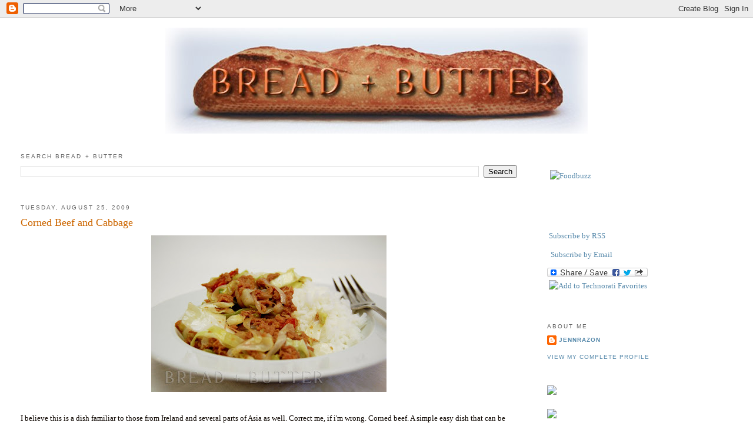

--- FILE ---
content_type: text/html; charset=UTF-8
request_url: https://breadplusbutter.blogspot.com/2009/08/corned-beef-and-cabbage.html?showComment=1251249405715
body_size: 24963
content:
<!DOCTYPE html>
<html dir='ltr' xmlns='http://www.w3.org/1999/xhtml' xmlns:b='http://www.google.com/2005/gml/b' xmlns:data='http://www.google.com/2005/gml/data' xmlns:expr='http://www.google.com/2005/gml/expr'>
<head>
<link href='https://www.blogger.com/static/v1/widgets/2944754296-widget_css_bundle.css' rel='stylesheet' type='text/css'/>
<meta content='text/html; charset=UTF-8' http-equiv='Content-Type'/>
<meta content='blogger' name='generator'/>
<link href='https://breadplusbutter.blogspot.com/favicon.ico' rel='icon' type='image/x-icon'/>
<link href='http://breadplusbutter.blogspot.com/2009/08/corned-beef-and-cabbage.html' rel='canonical'/>
<link rel="alternate" type="application/atom+xml" title="Bread + Butter - Atom" href="https://breadplusbutter.blogspot.com/feeds/posts/default" />
<link rel="alternate" type="application/rss+xml" title="Bread + Butter - RSS" href="https://breadplusbutter.blogspot.com/feeds/posts/default?alt=rss" />
<link rel="service.post" type="application/atom+xml" title="Bread + Butter - Atom" href="https://www.blogger.com/feeds/5688748722813129585/posts/default" />

<link rel="alternate" type="application/atom+xml" title="Bread + Butter - Atom" href="https://breadplusbutter.blogspot.com/feeds/8679886278317136360/comments/default" />
<!--Can't find substitution for tag [blog.ieCssRetrofitLinks]-->
<link href='https://blogger.googleusercontent.com/img/b/R29vZ2xl/AVvXsEifY2JBk_M4x__mv0sxZUS4nCOmU8ZIvnxXn61wogwn_uFBPWje86Jfe7vSA1jZvMc900JP4o2KOzvwq_uwN5e2k893rnap4dyIEFUP_BIxJQxG8fMO-YnOSIj2_WdQl5vKzPsT2Ubvm2Wv/s400/CornedBeefCabbage-3.jpg' rel='image_src'/>
<meta content='http://breadplusbutter.blogspot.com/2009/08/corned-beef-and-cabbage.html' property='og:url'/>
<meta content='Corned Beef and Cabbage' property='og:title'/>
<meta content='I believe this is a dish familiar to those from Ireland and several parts of Asia as well. Correct me, if i&#39;m wrong. Corned beef. A simple e...' property='og:description'/>
<meta content='https://blogger.googleusercontent.com/img/b/R29vZ2xl/AVvXsEifY2JBk_M4x__mv0sxZUS4nCOmU8ZIvnxXn61wogwn_uFBPWje86Jfe7vSA1jZvMc900JP4o2KOzvwq_uwN5e2k893rnap4dyIEFUP_BIxJQxG8fMO-YnOSIj2_WdQl5vKzPsT2Ubvm2Wv/w1200-h630-p-k-no-nu/CornedBeefCabbage-3.jpg' property='og:image'/>
<title>Bread + Butter: Corned Beef and Cabbage</title>
<style id='page-skin-1' type='text/css'><!--
/*
-----------------------------------------------
Blogger Template Style
Name:     Minima Stretch
Date:     26 Feb 2004
----------------------------------------------- */
/* Use this with templates/template-twocol.html */
body {
background:#ffffff;
margin:0;
color:#0d0600;
font:x-small Georgia Serif;
font-size/* */:/**/small;
font-size: /**/small;
text-align: center;
}
a:link {
color:#5588aa;
text-decoration:none;
}
a:visited {
color:#4c4c4c;
text-decoration:none;
}
a:hover {
color:#cc6600;
text-decoration:underline;
}
a img {
border-width:0;
}
/* Header
-----------------------------------------------
*/
#header-wrapper {
margin:0 2% 10px;
border:1px solid #ffffff;
}
#header {
margin: 5px;
border: 1px solid #ffffff;
text-align: center;
color:#666666;
}
#header-inner {
background-position: center;
margin-left: auto;
margin-right: auto;
}
#header h1 {
margin:5px 5px 0;
padding:15px 20px .25em;
line-height:1.2em;
text-transform:uppercase;
letter-spacing:.2em;
font: normal normal 200% Georgia, Serif;
}
#header a {
color:#666666;
text-decoration:none;
}
#header a:hover {
color:#666666;
}
#header .description {
margin:0 5px 5px;
padding:0 20px 15px;
text-transform:uppercase;
letter-spacing:.2em;
line-height: 1.4em;
font: normal normal 78% 'Trebuchet MS', Trebuchet, Arial, Verdana, Sans-serif;
color: #666666;
}
#header img {
margin-left: auto;
margin-right: auto;
}
/* Outer-Wrapper
----------------------------------------------- */
#outer-wrapper {
margin:0;
padding:10px;
text-align:left;
font: normal normal 100% Georgia, Serif;
}
#main-wrapper {
margin-left: 2%;
width: 67%;
float: left;
display: inline;       /* fix for doubling margin in IE */
word-wrap: break-word; /* fix for long text breaking sidebar float in IE */
overflow: hidden;      /* fix for long non-text content breaking IE sidebar float */
}
#sidebar-wrapper {
margin-right: 2%;
width: 25%;
float: right;
display: inline;       /* fix for doubling margin in IE */
word-wrap: break-word; /* fix for long text breaking sidebar float in IE */
overflow: hidden;      /* fix for long non-text content breaking IE sidebar float */
}
/* Headings
----------------------------------------------- */
h2 {
margin:1.5em 0 .75em;
font:normal normal 78% 'Trebuchet MS',Trebuchet,Arial,Verdana,Sans-serif;
line-height: 1.4em;
text-transform:uppercase;
letter-spacing:.2em;
color:#666666;
}
/* Posts
-----------------------------------------------
*/
h2.date-header {
margin:1.5em 0 .5em;
}
.post {
margin:.5em 0 1.5em;
border-bottom:1px dotted #ffffff;
padding-bottom:1.5em;
}
.post h3 {
margin:.25em 0 0;
padding:0 0 4px;
font-size:140%;
font-weight:normal;
line-height:1.4em;
color:#cc6600;
}
.post h3 a, .post h3 a:visited, .post h3 strong {
display:block;
text-decoration:none;
color:#cc6600;
font-weight:normal;
}
.post h3 strong, .post h3 a:hover {
color:#0d0600;
}
.post-body {
margin:0 0 .75em;
line-height:1.6em;
}
.post-body blockquote {
line-height:1.3em;
}
.post-footer {
margin: .75em 0;
color:#666666;
text-transform:uppercase;
letter-spacing:.1em;
font: normal normal 78% 'Trebuchet MS', Trebuchet, Arial, Verdana, Sans-serif;
line-height: 1.4em;
}
.comment-link {
margin-left:.6em;
}
.post img, table.tr-caption-container {
padding:4px;
border:1px solid #ffffff;
}
.tr-caption-container img {
border: none;
padding: 0;
}
.post blockquote {
margin:1em 20px;
}
.post blockquote p {
margin:.75em 0;
}
/* Comments
----------------------------------------------- */
#comments h4 {
margin:1em 0;
font-weight: bold;
line-height: 1.4em;
text-transform:uppercase;
letter-spacing:.2em;
color: #666666;
}
#comments-block {
margin:1em 0 1.5em;
line-height:1.6em;
}
#comments-block .comment-author {
margin:.5em 0;
}
#comments-block .comment-body {
margin:.25em 0 0;
}
#comments-block .comment-footer {
margin:-.25em 0 2em;
line-height: 1.4em;
text-transform:uppercase;
letter-spacing:.1em;
}
#comments-block .comment-body p {
margin:0 0 .75em;
}
.deleted-comment {
font-style:italic;
color:gray;
}
.feed-links {
clear: both;
line-height: 2.5em;
}
#blog-pager-newer-link {
float: left;
}
#blog-pager-older-link {
float: right;
}
#blog-pager {
text-align: center;
}
/* Sidebar Content
----------------------------------------------- */
.sidebar {
color: #4c4c4c;
line-height: 1.5em;
}
.sidebar ul {
list-style:none;
margin:0 0 0;
padding:0 0 0;
}
.sidebar li {
margin:0;
padding-top:0;
padding-right:0;
padding-bottom:.25em;
padding-left:15px;
text-indent:-15px;
line-height:1.5em;
}
.sidebar .widget, .main .widget {
border-bottom:1px dotted #ffffff;
margin:0 0 1.5em;
padding:0 0 1.5em;
}
.main .Blog {
border-bottom-width: 0;
}
/* Profile
----------------------------------------------- */
.profile-img {
float: left;
margin-top: 0;
margin-right: 5px;
margin-bottom: 5px;
margin-left: 0;
padding: 4px;
border: 1px solid #ffffff;
}
.profile-data {
margin:0;
text-transform:uppercase;
letter-spacing:.1em;
font: normal normal 78% 'Trebuchet MS', Trebuchet, Arial, Verdana, Sans-serif;
color: #666666;
font-weight: bold;
line-height: 1.6em;
}
.profile-datablock {
margin:.5em 0 .5em;
}
.profile-textblock {
margin: 0.5em 0;
line-height: 1.6em;
}
.profile-link {
font: normal normal 78% 'Trebuchet MS', Trebuchet, Arial, Verdana, Sans-serif;
text-transform: uppercase;
letter-spacing: .1em;
}
/* Footer
----------------------------------------------- */
#footer {
width:660px;
clear:both;
margin:0 auto;
padding-top:15px;
line-height: 1.6em;
text-transform:uppercase;
letter-spacing:.1em;
text-align: center;
}

--></style>
<link href='https://www.blogger.com/dyn-css/authorization.css?targetBlogID=5688748722813129585&amp;zx=581bff29-25b1-41e3-b7c6-24561da89405' media='none' onload='if(media!=&#39;all&#39;)media=&#39;all&#39;' rel='stylesheet'/><noscript><link href='https://www.blogger.com/dyn-css/authorization.css?targetBlogID=5688748722813129585&amp;zx=581bff29-25b1-41e3-b7c6-24561da89405' rel='stylesheet'/></noscript>
<meta name='google-adsense-platform-account' content='ca-host-pub-1556223355139109'/>
<meta name='google-adsense-platform-domain' content='blogspot.com'/>

<!-- data-ad-client=ca-pub-7017003427970512 -->

</head>
<body>
<div class='navbar section' id='navbar'><div class='widget Navbar' data-version='1' id='Navbar1'><script type="text/javascript">
    function setAttributeOnload(object, attribute, val) {
      if(window.addEventListener) {
        window.addEventListener('load',
          function(){ object[attribute] = val; }, false);
      } else {
        window.attachEvent('onload', function(){ object[attribute] = val; });
      }
    }
  </script>
<div id="navbar-iframe-container"></div>
<script type="text/javascript" src="https://apis.google.com/js/platform.js"></script>
<script type="text/javascript">
      gapi.load("gapi.iframes:gapi.iframes.style.bubble", function() {
        if (gapi.iframes && gapi.iframes.getContext) {
          gapi.iframes.getContext().openChild({
              url: 'https://www.blogger.com/navbar/5688748722813129585?po\x3d8679886278317136360\x26origin\x3dhttps://breadplusbutter.blogspot.com',
              where: document.getElementById("navbar-iframe-container"),
              id: "navbar-iframe"
          });
        }
      });
    </script><script type="text/javascript">
(function() {
var script = document.createElement('script');
script.type = 'text/javascript';
script.src = '//pagead2.googlesyndication.com/pagead/js/google_top_exp.js';
var head = document.getElementsByTagName('head')[0];
if (head) {
head.appendChild(script);
}})();
</script>
</div></div>
<div id='outer-wrapper'><div id='wrap2'>
<!-- skip links for text browsers -->
<span id='skiplinks' style='display:none;'>
<a href='#main'>skip to main </a> |
      <a href='#sidebar'>skip to sidebar</a>
</span>
<div id='header-wrapper'>
<div class='header section' id='header'><div class='widget Header' data-version='1' id='Header1'>
<div id='header-inner'>
<a href='https://breadplusbutter.blogspot.com/' style='display: block'>
<img alt='Bread + Butter' height='180px; ' id='Header1_headerimg' src='https://blogger.googleusercontent.com/img/b/R29vZ2xl/AVvXsEiBzXLNYEURPgQm7719ZqzA3T4aT6p8ErH_RnGCoxkKacCB-NkTzGNrB4MdlnpU0l6kXr84ChIGKggXryYhNopus_gj2UHn0WCklM0hyAUQ7EwRDZ9_lTBVCuSXiaEDm7g54CPpSGOWDBY3/s1600-r/banner_breadbutter1.jpg' style='display: block' width='718px; '/>
</a>
</div>
</div></div>
</div>
<div id='content-wrapper'>
<div id='crosscol-wrapper' style='text-align:center'>
<div class='crosscol section' id='crosscol'><div class='widget HTML' data-version='1' id='HTML1'>
<div class='widget-content'>
<script type="text/javascript" src="//ads.foodbuzz.com/www/delivery/spcjs.php?id=1839"></script>


<script type='text/javascript'><!--// <![CDATA[
    OA_show(5148);
// ]]> --></script><noscript><a target='_blank' href='http://ads.foodbuzz.com/www/delivery/ck.php?n=209825e102dc'><img border="0" alt="" src="https://lh3.googleusercontent.com/blogger_img_proxy/AEn0k_swKJAvj1YRkxqJKkuCy6xBlG1ZLW99tBTBDo3Unn9JYGzwHq7D4Q0I0rYrbU9ehDSjWLk6OBE52Pfv4qBf2bfIaevo8LiopuvloDl3cP1zhlV1nZVzSwQyNWQAkkTFTrMlZOGD9ViJvm8N=s0-d"></a></noscript>
</div>
<div class='clear'></div>
</div></div>
</div>
<div id='main-wrapper'>
<div class='main section' id='main'><div class='widget BlogSearch' data-version='1' id='BlogSearch1'>
<h2 class='title'>Search Bread + Butter</h2>
<div class='widget-content'>
<div id='BlogSearch1_form'>
<form action='https://breadplusbutter.blogspot.com/search' class='gsc-search-box' target='_top'>
<table cellpadding='0' cellspacing='0' class='gsc-search-box'>
<tbody>
<tr>
<td class='gsc-input'>
<input autocomplete='off' class='gsc-input' name='q' size='10' title='search' type='text' value=''/>
</td>
<td class='gsc-search-button'>
<input class='gsc-search-button' title='search' type='submit' value='Search'/>
</td>
</tr>
</tbody>
</table>
</form>
</div>
</div>
<div class='clear'></div>
</div><div class='widget Blog' data-version='1' id='Blog1'>
<div class='blog-posts hfeed'>

          <div class="date-outer">
        
<h2 class='date-header'><span>Tuesday, August 25, 2009</span></h2>

          <div class="date-posts">
        
<div class='post-outer'>
<div class='post hentry'>
<a name='8679886278317136360'></a>
<h3 class='post-title entry-title'>
<a href='https://breadplusbutter.blogspot.com/2009/08/corned-beef-and-cabbage.html'>Corned Beef and Cabbage</a>
</h3>
<div class='post-header-line-1'></div>
<div class='post-body entry-content'>
<a href="https://blogger.googleusercontent.com/img/b/R29vZ2xl/AVvXsEifY2JBk_M4x__mv0sxZUS4nCOmU8ZIvnxXn61wogwn_uFBPWje86Jfe7vSA1jZvMc900JP4o2KOzvwq_uwN5e2k893rnap4dyIEFUP_BIxJQxG8fMO-YnOSIj2_WdQl5vKzPsT2Ubvm2Wv/s1600-h/CornedBeefCabbage-3.jpg" onblur="try {parent.deselectBloggerImageGracefully();} catch(e) {}"><img alt="" border="0" id="BLOGGER_PHOTO_ID_5371510979290564530" src="https://blogger.googleusercontent.com/img/b/R29vZ2xl/AVvXsEifY2JBk_M4x__mv0sxZUS4nCOmU8ZIvnxXn61wogwn_uFBPWje86Jfe7vSA1jZvMc900JP4o2KOzvwq_uwN5e2k893rnap4dyIEFUP_BIxJQxG8fMO-YnOSIj2_WdQl5vKzPsT2Ubvm2Wv/s400/CornedBeefCabbage-3.jpg" style="margin: 0px auto 10px; display: block; text-align: center; cursor: pointer; width: 400px; height: 266px;" /></a><br />I believe this is a dish familiar to those from Ireland and several parts of Asia as well. Correct me, if i'm wrong. Corned beef. A simple easy dish that can be made in just minutes. I used the canned corned beef, but you can get you hands on the real fresh stuff, go for it. Mine's just a cheat and easy way of making it. Just pop it open and voila. Meat in a can. Even though they say it's ready to eat, I prefer to cook and heat it up in a skillet.<br /><br />Corned beef, onion, cabbage. That's all there is. During cooking it will tend to look dry. I don't like that. My solution was to add some tomato slices to keep it from drying out rather than oil. Replace the cabbage with potatoes and you've got yourself some good ol' hash. You can even turn the leftovers into an omelette. The one way I always eat this is to mix it into some plain white rice. It may not look pretty, but it sure is appetizing.<br /><br />Serves 2-4<br /><br /><a href="https://blogger.googleusercontent.com/img/b/R29vZ2xl/AVvXsEhCzfi7tzijRfNKZXPSeUksALfhRUoC2i6ikJ5Ym7hqMrNUmDJMdKGbp25UjFuRNc_aLvYV20w0nKKFVQ_HoLQcgtWyUqDUpUJ739TSU1cLVRZYBhEULPYdMCfGqGYeJ2FK4HI-EauN2B94/s1600-h/CornedBeefCabbage-6.jpg" onblur="try {parent.deselectBloggerImageGracefully();} catch(e) {}"><img alt="" border="0" id="BLOGGER_PHOTO_ID_5371510990154751426" src="https://blogger.googleusercontent.com/img/b/R29vZ2xl/AVvXsEhCzfi7tzijRfNKZXPSeUksALfhRUoC2i6ikJ5Ym7hqMrNUmDJMdKGbp25UjFuRNc_aLvYV20w0nKKFVQ_HoLQcgtWyUqDUpUJ739TSU1cLVRZYBhEULPYdMCfGqGYeJ2FK4HI-EauN2B94/s400/CornedBeefCabbage-6.jpg" style="margin: 0px auto 10px; display: block; text-align: center; cursor: pointer; width: 400px; height: 266px;" /></a><br /><br /><span style="font-weight: bold;">Corned Beef and Cabbage</span><br /><br />1 12oz can corned beef<br />1/2 medium onion - sliced<br />1 medium tomato or 12 cherry tomato - sliced<br />1/2 head medium cabbage - shredded<br />salt<br />pepper<br />olive oil<br /><br />In a pan, heat about 2-3 tbsp of oil. Saute the onions until limp and translucent. Season with some salt and pepper.<br /><br />Add in the onions and cook until the juices from them are release, then add in the corned beef.<br /><br />Break the meat into pieces and stir. The juices from the tomato will help to keep the meat from drying out.<br /><br />Then add in the shredded cabbage. Stir well and cover for several minutes until the cabbage have slightly wilted, but still green.<br /><br />Turn off the heat and serve warm.<br /><br /><br /><a href="https://blogger.googleusercontent.com/img/b/R29vZ2xl/AVvXsEjeMxP-_4k4-LgVK0YsGdGJ8vCIMZa7Y4HegYkNw46dBJbGSJpbI-7_dXXgop68tCopgqry0b2RFVQtNb-cM2sDR-D2TnzuyAxWdpx8N81C4ZjypBX3NsG8kAXcqyeTo6X43xJ1-uQuT3Fp/s1600-h/CornedBeefCabbage-2.jpg" onblur="try {parent.deselectBloggerImageGracefully();} catch(e) {}"><img alt="" border="0" id="BLOGGER_PHOTO_ID_5371510999596707698" src="https://blogger.googleusercontent.com/img/b/R29vZ2xl/AVvXsEjeMxP-_4k4-LgVK0YsGdGJ8vCIMZa7Y4HegYkNw46dBJbGSJpbI-7_dXXgop68tCopgqry0b2RFVQtNb-cM2sDR-D2TnzuyAxWdpx8N81C4ZjypBX3NsG8kAXcqyeTo6X43xJ1-uQuT3Fp/s400/CornedBeefCabbage-2.jpg" style="margin: 0px auto 10px; display: block; text-align: center; cursor: pointer; width: 400px; height: 266px;" /></a>
<div style='clear: both;'></div>
</div>
<div class='post-footer'>
<div class='post-footer-line post-footer-line-1'><span class='post-author vcard'>
Posted by
<span class='fn'>Jenn</span>
</span>
<span class='post-timestamp'>
</span>
<span class='post-comment-link'>
</span>
<span class='post-icons'>
<span class='item-action'>
<a href='https://www.blogger.com/email-post/5688748722813129585/8679886278317136360' title='Email Post'>
<img alt="" class="icon-action" height="13" src="//www.blogger.com/img/icon18_email.gif" width="18">
</a>
</span>
</span>
</div>
<div class='post-footer-line post-footer-line-2'><span class='post-labels'>
Tags:
<a href='https://breadplusbutter.blogspot.com/search/label/meat' rel='tag'>meat</a>,
<a href='https://breadplusbutter.blogspot.com/search/label/veggies' rel='tag'>veggies</a>
</span>
</div>
<div class='post-footer-line post-footer-line-3'></div>
</div>
</div>
<div class='comments' id='comments'>
<a name='comments'></a>
<h4>35 comments:</h4>
<div id='Blog1_comments-block-wrapper'>
<dl class='avatar-comment-indent' id='comments-block'>
<dt class='comment-author ' id='c468220539369510923'>
<a name='c468220539369510923'></a>
<div class="avatar-image-container vcard"><span dir="ltr"><a href="https://www.blogger.com/profile/07051636434841903373" target="" rel="nofollow" onclick="" class="avatar-hovercard" id="av-468220539369510923-07051636434841903373"><img src="https://resources.blogblog.com/img/blank.gif" width="35" height="35" class="delayLoad" style="display: none;" longdesc="//blogger.googleusercontent.com/img/b/R29vZ2xl/AVvXsEhCNuA0Z94ST7brcplLEGzaUoRzAuax2tvd2V0K_In-XPnGBCK2BvJogYlHSJ_TiVVu5vZ2cRmp06c2jJuXhJr1QlN_Enhoo1vRykwAaeLyGS3qRgEN5VEPzqW3_WwB9g/s45-c/Author+of+Vanity+Treasures.jpg" alt="" title="Parita">

<noscript><img src="//blogger.googleusercontent.com/img/b/R29vZ2xl/AVvXsEhCNuA0Z94ST7brcplLEGzaUoRzAuax2tvd2V0K_In-XPnGBCK2BvJogYlHSJ_TiVVu5vZ2cRmp06c2jJuXhJr1QlN_Enhoo1vRykwAaeLyGS3qRgEN5VEPzqW3_WwB9g/s45-c/Author+of+Vanity+Treasures.jpg" width="35" height="35" class="photo" alt=""></noscript></a></span></div>
<a href='https://www.blogger.com/profile/07051636434841903373' rel='nofollow'>Parita</a>
said...
</dt>
<dd class='comment-body' id='Blog1_cmt-468220539369510923'>
<p>
Simple dish, love your pictures!
</p>
</dd>
<dd class='comment-footer'>
<span class='comment-timestamp'>
<a href='https://breadplusbutter.blogspot.com/2009/08/corned-beef-and-cabbage.html?showComment=1251192783618#c468220539369510923' title='comment permalink'>
August 25, 2009 at 2:33&#8239;AM
</a>
<span class='item-control blog-admin pid-492429304'>
<a class='comment-delete' href='https://www.blogger.com/comment/delete/5688748722813129585/468220539369510923' title='Delete Comment'>
<img src='https://resources.blogblog.com/img/icon_delete13.gif'/>
</a>
</span>
</span>
</dd>
<dt class='comment-author ' id='c7578739426126618245'>
<a name='c7578739426126618245'></a>
<div class="avatar-image-container vcard"><span dir="ltr"><a href="https://www.blogger.com/profile/02293415570189074777" target="" rel="nofollow" onclick="" class="avatar-hovercard" id="av-7578739426126618245-02293415570189074777"><img src="https://resources.blogblog.com/img/blank.gif" width="35" height="35" class="delayLoad" style="display: none;" longdesc="//blogger.googleusercontent.com/img/b/R29vZ2xl/AVvXsEhzE2Hv7GKGuNc_OMeTIukLXHjFoKgrO3MGpbi5xRZqemgRa4spSv7jRbd9kyXnYkbxiW-sIULR0sR2eMXDv2MzokHK9tPLI7kH9a5wc_4RWBvZUFkBtj_0yA3GugAco94/s45-c/father+daughter+dance+2011+008.JPG" alt="" title="Denise">

<noscript><img src="//blogger.googleusercontent.com/img/b/R29vZ2xl/AVvXsEhzE2Hv7GKGuNc_OMeTIukLXHjFoKgrO3MGpbi5xRZqemgRa4spSv7jRbd9kyXnYkbxiW-sIULR0sR2eMXDv2MzokHK9tPLI7kH9a5wc_4RWBvZUFkBtj_0yA3GugAco94/s45-c/father+daughter+dance+2011+008.JPG" width="35" height="35" class="photo" alt=""></noscript></a></span></div>
<a href='https://www.blogger.com/profile/02293415570189074777' rel='nofollow'>Denise</a>
said...
</dt>
<dd class='comment-body' id='Blog1_cmt-7578739426126618245'>
<p>
Being that my husband is Irish, this is a staple in my house. Love the addition of tomato.
</p>
</dd>
<dd class='comment-footer'>
<span class='comment-timestamp'>
<a href='https://breadplusbutter.blogspot.com/2009/08/corned-beef-and-cabbage.html?showComment=1251197278604#c7578739426126618245' title='comment permalink'>
August 25, 2009 at 3:47&#8239;AM
</a>
<span class='item-control blog-admin pid-74773489'>
<a class='comment-delete' href='https://www.blogger.com/comment/delete/5688748722813129585/7578739426126618245' title='Delete Comment'>
<img src='https://resources.blogblog.com/img/icon_delete13.gif'/>
</a>
</span>
</span>
</dd>
<dt class='comment-author ' id='c4449714550246966601'>
<a name='c4449714550246966601'></a>
<div class="avatar-image-container vcard"><span dir="ltr"><a href="https://www.blogger.com/profile/01380224050534765193" target="" rel="nofollow" onclick="" class="avatar-hovercard" id="av-4449714550246966601-01380224050534765193"><img src="https://resources.blogblog.com/img/blank.gif" width="35" height="35" class="delayLoad" style="display: none;" longdesc="//4.bp.blogspot.com/_GG2nXPEgt2s/SaZ9MuaN9VI/AAAAAAAACQU/e527a_VgXrs/S45-s35/keys%2B052.JPG" alt="" title="Donna-FFW">

<noscript><img src="//4.bp.blogspot.com/_GG2nXPEgt2s/SaZ9MuaN9VI/AAAAAAAACQU/e527a_VgXrs/S45-s35/keys%2B052.JPG" width="35" height="35" class="photo" alt=""></noscript></a></span></div>
<a href='https://www.blogger.com/profile/01380224050534765193' rel='nofollow'>Donna-FFW</a>
said...
</dt>
<dd class='comment-body' id='Blog1_cmt-4449714550246966601'>
<p>
Never thought to add tomato keep it moist.  My hubby makes this a few times a year, fresh corned beef, spices, cabbage, can of beer in the water. With a spicy mustard, I love it.
</p>
</dd>
<dd class='comment-footer'>
<span class='comment-timestamp'>
<a href='https://breadplusbutter.blogspot.com/2009/08/corned-beef-and-cabbage.html?showComment=1251198404811#c4449714550246966601' title='comment permalink'>
August 25, 2009 at 4:06&#8239;AM
</a>
<span class='item-control blog-admin pid-243572306'>
<a class='comment-delete' href='https://www.blogger.com/comment/delete/5688748722813129585/4449714550246966601' title='Delete Comment'>
<img src='https://resources.blogblog.com/img/icon_delete13.gif'/>
</a>
</span>
</span>
</dd>
<dt class='comment-author ' id='c266755495693840089'>
<a name='c266755495693840089'></a>
<div class="avatar-image-container vcard"><span dir="ltr"><a href="https://www.blogger.com/profile/02755373177525985822" target="" rel="nofollow" onclick="" class="avatar-hovercard" id="av-266755495693840089-02755373177525985822"><img src="https://resources.blogblog.com/img/blank.gif" width="35" height="35" class="delayLoad" style="display: none;" longdesc="//blogger.googleusercontent.com/img/b/R29vZ2xl/AVvXsEgRZbbDVOuIgibRpcGEXDBu5kHJpVSthGMZBgwMWTDxOXZS8dTiYiS2Ya8hc3ammqYrEqQSVuSH1meYufgy26ks8l3VFp-Gzq3M36sdkKPvvqsG7inUuAELdAdSMjvWhOQ/s45-c/me.jpg" alt="" title="tavolini">

<noscript><img src="//blogger.googleusercontent.com/img/b/R29vZ2xl/AVvXsEgRZbbDVOuIgibRpcGEXDBu5kHJpVSthGMZBgwMWTDxOXZS8dTiYiS2Ya8hc3ammqYrEqQSVuSH1meYufgy26ks8l3VFp-Gzq3M36sdkKPvvqsG7inUuAELdAdSMjvWhOQ/s45-c/me.jpg" width="35" height="35" class="photo" alt=""></noscript></a></span></div>
<a href='https://www.blogger.com/profile/02755373177525985822' rel='nofollow'>tavolini</a>
said...
</dt>
<dd class='comment-body' id='Blog1_cmt-266755495693840089'>
<p>
I like the addition of tomato--its great how a dish can be so simple and so tasty at the same time :)
</p>
</dd>
<dd class='comment-footer'>
<span class='comment-timestamp'>
<a href='https://breadplusbutter.blogspot.com/2009/08/corned-beef-and-cabbage.html?showComment=1251204914162#c266755495693840089' title='comment permalink'>
August 25, 2009 at 5:55&#8239;AM
</a>
<span class='item-control blog-admin pid-1490632472'>
<a class='comment-delete' href='https://www.blogger.com/comment/delete/5688748722813129585/266755495693840089' title='Delete Comment'>
<img src='https://resources.blogblog.com/img/icon_delete13.gif'/>
</a>
</span>
</span>
</dd>
<dt class='comment-author ' id='c1711166561115088407'>
<a name='c1711166561115088407'></a>
<div class="avatar-image-container vcard"><span dir="ltr"><a href="https://www.blogger.com/profile/10717065702378585470" target="" rel="nofollow" onclick="" class="avatar-hovercard" id="av-1711166561115088407-10717065702378585470"><img src="https://resources.blogblog.com/img/blank.gif" width="35" height="35" class="delayLoad" style="display: none;" longdesc="//blogger.googleusercontent.com/img/b/R29vZ2xl/AVvXsEiS8bTaaU54PZa7kdYtmtgtSRzhkqycS-Wx3nsAQtyE4cTNKRvRMRHq2fpC9FVf5GoeTWM_Hx86RNOOsPwzx9RcOA5ohcLl7ul_AzmAdIMD0_lwvbvQZsEOuInjBSZHlA/s45-c/profileprofile.jpg" alt="" title="Miranda">

<noscript><img src="//blogger.googleusercontent.com/img/b/R29vZ2xl/AVvXsEiS8bTaaU54PZa7kdYtmtgtSRzhkqycS-Wx3nsAQtyE4cTNKRvRMRHq2fpC9FVf5GoeTWM_Hx86RNOOsPwzx9RcOA5ohcLl7ul_AzmAdIMD0_lwvbvQZsEOuInjBSZHlA/s45-c/profileprofile.jpg" width="35" height="35" class="photo" alt=""></noscript></a></span></div>
<a href='https://www.blogger.com/profile/10717065702378585470' rel='nofollow'>Miranda</a>
said...
</dt>
<dd class='comment-body' id='Blog1_cmt-1711166561115088407'>
<p>
Hi there Jenn, <br />I am back in action. LOL.<br />I wanted to thank you for such an amazing guest post!!<br />Thank you Thank you.<br /><br />I love cabbage and corned beef. It is the Irish in me. LOL.
</p>
</dd>
<dd class='comment-footer'>
<span class='comment-timestamp'>
<a href='https://breadplusbutter.blogspot.com/2009/08/corned-beef-and-cabbage.html?showComment=1251206289694#c1711166561115088407' title='comment permalink'>
August 25, 2009 at 6:18&#8239;AM
</a>
<span class='item-control blog-admin pid-1326549448'>
<a class='comment-delete' href='https://www.blogger.com/comment/delete/5688748722813129585/1711166561115088407' title='Delete Comment'>
<img src='https://resources.blogblog.com/img/icon_delete13.gif'/>
</a>
</span>
</span>
</dd>
<dt class='comment-author ' id='c5446338243888462060'>
<a name='c5446338243888462060'></a>
<div class="avatar-image-container avatar-stock"><span dir="ltr"><a href="http://www.mykitchenaddiction.com" target="" rel="nofollow" onclick=""><img src="//resources.blogblog.com/img/blank.gif" width="35" height="35" alt="" title="Jen @ My Kitchen Addiction">

</a></span></div>
<a href='http://www.mykitchenaddiction.com' rel='nofollow'>Jen @ My Kitchen Addiction</a>
said...
</dt>
<dd class='comment-body' id='Blog1_cmt-5446338243888462060'>
<p>
Sounds tasty... I haven&#39;t had this in years!
</p>
</dd>
<dd class='comment-footer'>
<span class='comment-timestamp'>
<a href='https://breadplusbutter.blogspot.com/2009/08/corned-beef-and-cabbage.html?showComment=1251208337194#c5446338243888462060' title='comment permalink'>
August 25, 2009 at 6:52&#8239;AM
</a>
<span class='item-control blog-admin pid-679222401'>
<a class='comment-delete' href='https://www.blogger.com/comment/delete/5688748722813129585/5446338243888462060' title='Delete Comment'>
<img src='https://resources.blogblog.com/img/icon_delete13.gif'/>
</a>
</span>
</span>
</dd>
<dt class='comment-author ' id='c306179108748673809'>
<a name='c306179108748673809'></a>
<div class="avatar-image-container avatar-stock"><span dir="ltr"><a href="https://www.blogger.com/profile/03042444512389457494" target="" rel="nofollow" onclick="" class="avatar-hovercard" id="av-306179108748673809-03042444512389457494"><img src="//www.blogger.com/img/blogger_logo_round_35.png" width="35" height="35" alt="" title="Dewi">

</a></span></div>
<a href='https://www.blogger.com/profile/03042444512389457494' rel='nofollow'>Dewi</a>
said...
</dt>
<dd class='comment-body' id='Blog1_cmt-306179108748673809'>
<p>
Simple and down to earth dish, very comforting indeed.
</p>
</dd>
<dd class='comment-footer'>
<span class='comment-timestamp'>
<a href='https://breadplusbutter.blogspot.com/2009/08/corned-beef-and-cabbage.html?showComment=1251209705606#c306179108748673809' title='comment permalink'>
August 25, 2009 at 7:15&#8239;AM
</a>
<span class='item-control blog-admin pid-1088003387'>
<a class='comment-delete' href='https://www.blogger.com/comment/delete/5688748722813129585/306179108748673809' title='Delete Comment'>
<img src='https://resources.blogblog.com/img/icon_delete13.gif'/>
</a>
</span>
</span>
</dd>
<dt class='comment-author ' id='c5077082172914065951'>
<a name='c5077082172914065951'></a>
<div class="avatar-image-container avatar-stock"><span dir="ltr"><img src="//resources.blogblog.com/img/blank.gif" width="35" height="35" alt="" title="Anonymous">

</span></div>
Anonymous
said...
</dt>
<dd class='comment-body' id='Blog1_cmt-5077082172914065951'>
<p>
Easy and delicious!  I make the fresh corned beef but very rarely as it takes such a long time to prepare.
</p>
</dd>
<dd class='comment-footer'>
<span class='comment-timestamp'>
<a href='https://breadplusbutter.blogspot.com/2009/08/corned-beef-and-cabbage.html?showComment=1251210048985#c5077082172914065951' title='comment permalink'>
August 25, 2009 at 7:20&#8239;AM
</a>
<span class='item-control blog-admin pid-679222401'>
<a class='comment-delete' href='https://www.blogger.com/comment/delete/5688748722813129585/5077082172914065951' title='Delete Comment'>
<img src='https://resources.blogblog.com/img/icon_delete13.gif'/>
</a>
</span>
</span>
</dd>
<dt class='comment-author ' id='c8722466890868708872'>
<a name='c8722466890868708872'></a>
<div class="avatar-image-container avatar-stock"><span dir="ltr"><a href="http://www.andreaswellnessnotes.com" target="" rel="nofollow" onclick=""><img src="//resources.blogblog.com/img/blank.gif" width="35" height="35" alt="" title="Andrea@WellnessNotes">

</a></span></div>
<a href='http://www.andreaswellnessnotes.com' rel='nofollow'>Andrea@WellnessNotes</a>
said...
</dt>
<dd class='comment-body' id='Blog1_cmt-8722466890868708872'>
<p>
My family doesn&#39;t really like corned beef, but your version I could make for myself... I love the added tomato to keep it moist...
</p>
</dd>
<dd class='comment-footer'>
<span class='comment-timestamp'>
<a href='https://breadplusbutter.blogspot.com/2009/08/corned-beef-and-cabbage.html?showComment=1251210193181#c8722466890868708872' title='comment permalink'>
August 25, 2009 at 7:23&#8239;AM
</a>
<span class='item-control blog-admin pid-679222401'>
<a class='comment-delete' href='https://www.blogger.com/comment/delete/5688748722813129585/8722466890868708872' title='Delete Comment'>
<img src='https://resources.blogblog.com/img/icon_delete13.gif'/>
</a>
</span>
</span>
</dd>
<dt class='comment-author ' id='c2352229283230884974'>
<a name='c2352229283230884974'></a>
<div class="avatar-image-container vcard"><span dir="ltr"><a href="https://www.blogger.com/profile/02433513087823589129" target="" rel="nofollow" onclick="" class="avatar-hovercard" id="av-2352229283230884974-02433513087823589129"><img src="https://resources.blogblog.com/img/blank.gif" width="35" height="35" class="delayLoad" style="display: none;" longdesc="//2.bp.blogspot.com/_1djV2k74etE/TH8cabpzA0I/AAAAAAAACpo/B6sHOBU1l7k/S45-s35/me%2Bon%2Bsofa.jpg" alt="" title="theUngourmet">

<noscript><img src="//2.bp.blogspot.com/_1djV2k74etE/TH8cabpzA0I/AAAAAAAACpo/B6sHOBU1l7k/S45-s35/me%2Bon%2Bsofa.jpg" width="35" height="35" class="photo" alt=""></noscript></a></span></div>
<a href='https://www.blogger.com/profile/02433513087823589129' rel='nofollow'>theUngourmet</a>
said...
</dt>
<dd class='comment-body' id='Blog1_cmt-2352229283230884974'>
<p>
I used to request corned beef and cabbage for my birthday when I was a kid. I love it! I like the addition of the tomatoes for some more zippy flavor. <br /><br />I never get to eat this anymore because no one else in my family will eat cabbage. :0( I&#39;ll have to make a single serving I guess.
</p>
</dd>
<dd class='comment-footer'>
<span class='comment-timestamp'>
<a href='https://breadplusbutter.blogspot.com/2009/08/corned-beef-and-cabbage.html?showComment=1251210546807#c2352229283230884974' title='comment permalink'>
August 25, 2009 at 7:29&#8239;AM
</a>
<span class='item-control blog-admin pid-1966949551'>
<a class='comment-delete' href='https://www.blogger.com/comment/delete/5688748722813129585/2352229283230884974' title='Delete Comment'>
<img src='https://resources.blogblog.com/img/icon_delete13.gif'/>
</a>
</span>
</span>
</dd>
<dt class='comment-author ' id='c3591081727192656979'>
<a name='c3591081727192656979'></a>
<div class="avatar-image-container vcard"><span dir="ltr"><a href="https://www.blogger.com/profile/13410982623974521233" target="" rel="nofollow" onclick="" class="avatar-hovercard" id="av-3591081727192656979-13410982623974521233"><img src="https://resources.blogblog.com/img/blank.gif" width="35" height="35" class="delayLoad" style="display: none;" longdesc="//4.bp.blogspot.com/_O-YzngQZ4d8/TEvGycx1I9I/AAAAAAAAHVk/6Wq6bZ4v_NQ/S45-s35/lamb%2Bsouvlaki%2Bpizza%2B036.jpg" alt="" title="Bob">

<noscript><img src="//4.bp.blogspot.com/_O-YzngQZ4d8/TEvGycx1I9I/AAAAAAAAHVk/6Wq6bZ4v_NQ/S45-s35/lamb%2Bsouvlaki%2Bpizza%2B036.jpg" width="35" height="35" class="photo" alt=""></noscript></a></span></div>
<a href='https://www.blogger.com/profile/13410982623974521233' rel='nofollow'>Bob</a>
said...
</dt>
<dd class='comment-body' id='Blog1_cmt-3591081727192656979'>
<p>
Love corned beef. I didn&#39;t realize it was an Asian thing too, I thought it was just British. Learn something new every day. :)
</p>
</dd>
<dd class='comment-footer'>
<span class='comment-timestamp'>
<a href='https://breadplusbutter.blogspot.com/2009/08/corned-beef-and-cabbage.html?showComment=1251213689488#c3591081727192656979' title='comment permalink'>
August 25, 2009 at 8:21&#8239;AM
</a>
<span class='item-control blog-admin pid-1676575337'>
<a class='comment-delete' href='https://www.blogger.com/comment/delete/5688748722813129585/3591081727192656979' title='Delete Comment'>
<img src='https://resources.blogblog.com/img/icon_delete13.gif'/>
</a>
</span>
</span>
</dd>
<dt class='comment-author ' id='c9192893761959140270'>
<a name='c9192893761959140270'></a>
<div class="avatar-image-container vcard"><span dir="ltr"><a href="https://www.blogger.com/profile/09087073817681067448" target="" rel="nofollow" onclick="" class="avatar-hovercard" id="av-9192893761959140270-09087073817681067448"><img src="https://resources.blogblog.com/img/blank.gif" width="35" height="35" class="delayLoad" style="display: none;" longdesc="//blogger.googleusercontent.com/img/b/R29vZ2xl/AVvXsEhoDII0BA91W1tEOkIkev76DczIjTQl2gTt0FdxciPpcgXXA1zMY3IeeGxGp2B_27NwSD8_vj-E3holsdFC5D7pfVZqTREQ9VEsiljILKp7k5a4zRA05QllnICSrvHovho/s45-c/sipsupiconsquareblack.jpg" alt="" title="Sippity Sup">

<noscript><img src="//blogger.googleusercontent.com/img/b/R29vZ2xl/AVvXsEhoDII0BA91W1tEOkIkev76DczIjTQl2gTt0FdxciPpcgXXA1zMY3IeeGxGp2B_27NwSD8_vj-E3holsdFC5D7pfVZqTREQ9VEsiljILKp7k5a4zRA05QllnICSrvHovho/s45-c/sipsupiconsquareblack.jpg" width="35" height="35" class="photo" alt=""></noscript></a></span></div>
<a href='https://www.blogger.com/profile/09087073817681067448' rel='nofollow'>Sippity Sup</a>
said...
</dt>
<dd class='comment-body' id='Blog1_cmt-9192893761959140270'>
<p>
As a kid I DESPISED Corned Beef! I like it as an adult but almost never eat it. You are reminding me about my promise to break out of my culinary rut. Thanks GREG
</p>
</dd>
<dd class='comment-footer'>
<span class='comment-timestamp'>
<a href='https://breadplusbutter.blogspot.com/2009/08/corned-beef-and-cabbage.html?showComment=1251214551907#c9192893761959140270' title='comment permalink'>
August 25, 2009 at 8:35&#8239;AM
</a>
<span class='item-control blog-admin pid-2019396918'>
<a class='comment-delete' href='https://www.blogger.com/comment/delete/5688748722813129585/9192893761959140270' title='Delete Comment'>
<img src='https://resources.blogblog.com/img/icon_delete13.gif'/>
</a>
</span>
</span>
</dd>
<dt class='comment-author ' id='c1315431309103023707'>
<a name='c1315431309103023707'></a>
<div class="avatar-image-container avatar-stock"><span dir="ltr"><a href="http://www.fussfreerecipes.com" target="" rel="nofollow" onclick=""><img src="//resources.blogblog.com/img/blank.gif" width="35" height="35" alt="" title="nora@ffr">

</a></span></div>
<a href='http://www.fussfreerecipes.com' rel='nofollow'>nora@ffr</a>
said...
</dt>
<dd class='comment-body' id='Blog1_cmt-1315431309103023707'>
<p>
vat a simple and delish meal!! yumm!! a must make!<br />cheers!
</p>
</dd>
<dd class='comment-footer'>
<span class='comment-timestamp'>
<a href='https://breadplusbutter.blogspot.com/2009/08/corned-beef-and-cabbage.html?showComment=1251215811879#c1315431309103023707' title='comment permalink'>
August 25, 2009 at 8:56&#8239;AM
</a>
<span class='item-control blog-admin pid-679222401'>
<a class='comment-delete' href='https://www.blogger.com/comment/delete/5688748722813129585/1315431309103023707' title='Delete Comment'>
<img src='https://resources.blogblog.com/img/icon_delete13.gif'/>
</a>
</span>
</span>
</dd>
<dt class='comment-author ' id='c2508515741866248998'>
<a name='c2508515741866248998'></a>
<div class="avatar-image-container avatar-stock"><span dir="ltr"><a href="http://nutmegnanny.wordpress.com" target="" rel="nofollow" onclick=""><img src="//resources.blogblog.com/img/blank.gif" width="35" height="35" alt="" title="Nutmeg Nanny">

</a></span></div>
<a href='http://nutmegnanny.wordpress.com' rel='nofollow'>Nutmeg Nanny</a>
said...
</dt>
<dd class='comment-body' id='Blog1_cmt-2508515741866248998'>
<p>
I love corned beef and cabbage! It&#39;s like St.Patties day rolled into a meal:)
</p>
</dd>
<dd class='comment-footer'>
<span class='comment-timestamp'>
<a href='https://breadplusbutter.blogspot.com/2009/08/corned-beef-and-cabbage.html?showComment=1251216075097#c2508515741866248998' title='comment permalink'>
August 25, 2009 at 9:01&#8239;AM
</a>
<span class='item-control blog-admin pid-679222401'>
<a class='comment-delete' href='https://www.blogger.com/comment/delete/5688748722813129585/2508515741866248998' title='Delete Comment'>
<img src='https://resources.blogblog.com/img/icon_delete13.gif'/>
</a>
</span>
</span>
</dd>
<dt class='comment-author ' id='c7318287701879223930'>
<a name='c7318287701879223930'></a>
<div class="avatar-image-container vcard"><span dir="ltr"><a href="https://www.blogger.com/profile/05776870904791768530" target="" rel="nofollow" onclick="" class="avatar-hovercard" id="av-7318287701879223930-05776870904791768530"><img src="https://resources.blogblog.com/img/blank.gif" width="35" height="35" class="delayLoad" style="display: none;" longdesc="//blogger.googleusercontent.com/img/b/R29vZ2xl/AVvXsEgRyATT0JYLuTCqm98whaN3D5uYS44ghc9i3Hx99IOIHZ33w7v6b1qLHaZBc9dAMGwox_4A92d_oHFnehhE58P58ImEkE6aW8R_k0EEXyHPRdDm9-1CHfw0S91sIlHluIo/s45-c/DSC_2175-3.jpg" alt="" title="Pam">

<noscript><img src="//blogger.googleusercontent.com/img/b/R29vZ2xl/AVvXsEgRyATT0JYLuTCqm98whaN3D5uYS44ghc9i3Hx99IOIHZ33w7v6b1qLHaZBc9dAMGwox_4A92d_oHFnehhE58P58ImEkE6aW8R_k0EEXyHPRdDm9-1CHfw0S91sIlHluIo/s45-c/DSC_2175-3.jpg" width="35" height="35" class="photo" alt=""></noscript></a></span></div>
<a href='https://www.blogger.com/profile/05776870904791768530' rel='nofollow'>Pam</a>
said...
</dt>
<dd class='comment-body' id='Blog1_cmt-7318287701879223930'>
<p>
I didn&#39;t know you could by corned beef in cans.  It looks simple and hearty - my kind of meal.
</p>
</dd>
<dd class='comment-footer'>
<span class='comment-timestamp'>
<a href='https://breadplusbutter.blogspot.com/2009/08/corned-beef-and-cabbage.html?showComment=1251216609128#c7318287701879223930' title='comment permalink'>
August 25, 2009 at 9:10&#8239;AM
</a>
<span class='item-control blog-admin pid-1417349843'>
<a class='comment-delete' href='https://www.blogger.com/comment/delete/5688748722813129585/7318287701879223930' title='Delete Comment'>
<img src='https://resources.blogblog.com/img/icon_delete13.gif'/>
</a>
</span>
</span>
</dd>
<dt class='comment-author ' id='c4636050385091015498'>
<a name='c4636050385091015498'></a>
<div class="avatar-image-container vcard"><span dir="ltr"><a href="https://www.blogger.com/profile/17898600488153652504" target="" rel="nofollow" onclick="" class="avatar-hovercard" id="av-4636050385091015498-17898600488153652504"><img src="https://resources.blogblog.com/img/blank.gif" width="35" height="35" class="delayLoad" style="display: none;" longdesc="//blogger.googleusercontent.com/img/b/R29vZ2xl/AVvXsEgeqBAUlDcTSDrPpIDGjc5KhIBnQN3xgtsNPUulprDzkgSd7kCg5C8YTJOru7BzNaZQA7pu3_DjjFMURr5XfJzkdw55WFI_ScJisIqC2zhCojxzWce4HYCXzGavVPQIrNU/s45-c/jenn_with-bow.jpg" alt="" title="Thistlemoon">

<noscript><img src="//blogger.googleusercontent.com/img/b/R29vZ2xl/AVvXsEgeqBAUlDcTSDrPpIDGjc5KhIBnQN3xgtsNPUulprDzkgSd7kCg5C8YTJOru7BzNaZQA7pu3_DjjFMURr5XfJzkdw55WFI_ScJisIqC2zhCojxzWce4HYCXzGavVPQIrNU/s45-c/jenn_with-bow.jpg" width="35" height="35" class="photo" alt=""></noscript></a></span></div>
<a href='https://www.blogger.com/profile/17898600488153652504' rel='nofollow'>Thistlemoon</a>
said...
</dt>
<dd class='comment-body' id='Blog1_cmt-4636050385091015498'>
<p>
I have never thought of using canned corn beef like this. Usually it is more of breakfast item in my family - I haven&#39;t had it in years, but my mom used to make it a lot when I was young and I really loved it.
</p>
</dd>
<dd class='comment-footer'>
<span class='comment-timestamp'>
<a href='https://breadplusbutter.blogspot.com/2009/08/corned-beef-and-cabbage.html?showComment=1251216790433#c4636050385091015498' title='comment permalink'>
August 25, 2009 at 9:13&#8239;AM
</a>
<span class='item-control blog-admin pid-1256066208'>
<a class='comment-delete' href='https://www.blogger.com/comment/delete/5688748722813129585/4636050385091015498' title='Delete Comment'>
<img src='https://resources.blogblog.com/img/icon_delete13.gif'/>
</a>
</span>
</span>
</dd>
<dt class='comment-author ' id='c3466970420835070307'>
<a name='c3466970420835070307'></a>
<div class="avatar-image-container avatar-stock"><span dir="ltr"><a href="https://www.blogger.com/profile/09234678984137982414" target="" rel="nofollow" onclick="" class="avatar-hovercard" id="av-3466970420835070307-09234678984137982414"><img src="//www.blogger.com/img/blogger_logo_round_35.png" width="35" height="35" alt="" title="Mary Bergfeld">

</a></span></div>
<a href='https://www.blogger.com/profile/09234678984137982414' rel='nofollow'>Mary Bergfeld</a>
said...
</dt>
<dd class='comment-body' id='Blog1_cmt-3466970420835070307'>
<p>
I love the addition of tomato to your corned beef. This is a meal that everyone loves and you&#39;ve shared a great recipe with us.
</p>
</dd>
<dd class='comment-footer'>
<span class='comment-timestamp'>
<a href='https://breadplusbutter.blogspot.com/2009/08/corned-beef-and-cabbage.html?showComment=1251218107724#c3466970420835070307' title='comment permalink'>
August 25, 2009 at 9:35&#8239;AM
</a>
<span class='item-control blog-admin pid-404688382'>
<a class='comment-delete' href='https://www.blogger.com/comment/delete/5688748722813129585/3466970420835070307' title='Delete Comment'>
<img src='https://resources.blogblog.com/img/icon_delete13.gif'/>
</a>
</span>
</span>
</dd>
<dt class='comment-author ' id='c644599552934280186'>
<a name='c644599552934280186'></a>
<div class="avatar-image-container vcard"><span dir="ltr"><a href="https://www.blogger.com/profile/11964849431612656642" target="" rel="nofollow" onclick="" class="avatar-hovercard" id="av-644599552934280186-11964849431612656642"><img src="https://resources.blogblog.com/img/blank.gif" width="35" height="35" class="delayLoad" style="display: none;" longdesc="//4.bp.blogspot.com/_87Tl5Jfbua4/SY3s43tFMlI/AAAAAAAABKo/BA5ilyVEs3k/S45-s35/cotton%2Bcandy.jpg" alt="" title="Phyllis">

<noscript><img src="//4.bp.blogspot.com/_87Tl5Jfbua4/SY3s43tFMlI/AAAAAAAABKo/BA5ilyVEs3k/S45-s35/cotton%2Bcandy.jpg" width="35" height="35" class="photo" alt=""></noscript></a></span></div>
<a href='https://www.blogger.com/profile/11964849431612656642' rel='nofollow'>Phyllis</a>
said...
</dt>
<dd class='comment-body' id='Blog1_cmt-644599552934280186'>
<p>
I&#39;m having spam, eggs and rice this week (could&#39;ve easily been corned beef with rice, I&#39;m a proud member of the &#39;meat in a can&#39; club!) Growing up I thought corned beef came only in a can, but after moving to the Northeast, I realize that it comes from a bag LOL.
</p>
</dd>
<dd class='comment-footer'>
<span class='comment-timestamp'>
<a href='https://breadplusbutter.blogspot.com/2009/08/corned-beef-and-cabbage.html?showComment=1251220522452#c644599552934280186' title='comment permalink'>
August 25, 2009 at 10:15&#8239;AM
</a>
<span class='item-control blog-admin pid-1822785804'>
<a class='comment-delete' href='https://www.blogger.com/comment/delete/5688748722813129585/644599552934280186' title='Delete Comment'>
<img src='https://resources.blogblog.com/img/icon_delete13.gif'/>
</a>
</span>
</span>
</dd>
<dt class='comment-author ' id='c1273119268022727969'>
<a name='c1273119268022727969'></a>
<div class="avatar-image-container vcard"><span dir="ltr"><a href="https://www.blogger.com/profile/07593498830764421725" target="" rel="nofollow" onclick="" class="avatar-hovercard" id="av-1273119268022727969-07593498830764421725"><img src="https://resources.blogblog.com/img/blank.gif" width="35" height="35" class="delayLoad" style="display: none;" longdesc="//blogger.googleusercontent.com/img/b/R29vZ2xl/AVvXsEj0ch0Id5mYZyESxTGbgcu2CBA_Dlc__elQWVGIh4UdLTgy8QJFreH1QsfRg1en4z-S2tisCV0WVLmTOxd7HK4jFEaRMH8qKI5hnxtbbK8Z0poQ23tajujRHOU7E4vX_g/s45-c/*" alt="" title="Christo Gonzales">

<noscript><img src="//blogger.googleusercontent.com/img/b/R29vZ2xl/AVvXsEj0ch0Id5mYZyESxTGbgcu2CBA_Dlc__elQWVGIh4UdLTgy8QJFreH1QsfRg1en4z-S2tisCV0WVLmTOxd7HK4jFEaRMH8qKI5hnxtbbK8Z0poQ23tajujRHOU7E4vX_g/s45-c/*" width="35" height="35" class="photo" alt=""></noscript></a></span></div>
<a href='https://www.blogger.com/profile/07593498830764421725' rel='nofollow'>Christo Gonzales</a>
said...
</dt>
<dd class='comment-body' id='Blog1_cmt-1273119268022727969'>
<p>
satisfying, nutritional, easy - what more do you need?
</p>
</dd>
<dd class='comment-footer'>
<span class='comment-timestamp'>
<a href='https://breadplusbutter.blogspot.com/2009/08/corned-beef-and-cabbage.html?showComment=1251221315816#c1273119268022727969' title='comment permalink'>
August 25, 2009 at 10:28&#8239;AM
</a>
<span class='item-control blog-admin pid-1195231391'>
<a class='comment-delete' href='https://www.blogger.com/comment/delete/5688748722813129585/1273119268022727969' title='Delete Comment'>
<img src='https://resources.blogblog.com/img/icon_delete13.gif'/>
</a>
</span>
</span>
</dd>
<dt class='comment-author ' id='c6670510856199856122'>
<a name='c6670510856199856122'></a>
<div class="avatar-image-container avatar-stock"><span dir="ltr"><a href="http://www.lanascooking.com" target="" rel="nofollow" onclick=""><img src="//resources.blogblog.com/img/blank.gif" width="35" height="35" alt="" title="Lana">

</a></span></div>
<a href='http://www.lanascooking.com' rel='nofollow'>Lana</a>
said...
</dt>
<dd class='comment-body' id='Blog1_cmt-6670510856199856122'>
<p>
Hi Jenn, Feeling St. Paddy today, are we? Looks very appetizing. Great job as always.
</p>
</dd>
<dd class='comment-footer'>
<span class='comment-timestamp'>
<a href='https://breadplusbutter.blogspot.com/2009/08/corned-beef-and-cabbage.html?showComment=1251222172407#c6670510856199856122' title='comment permalink'>
August 25, 2009 at 10:42&#8239;AM
</a>
<span class='item-control blog-admin pid-679222401'>
<a class='comment-delete' href='https://www.blogger.com/comment/delete/5688748722813129585/6670510856199856122' title='Delete Comment'>
<img src='https://resources.blogblog.com/img/icon_delete13.gif'/>
</a>
</span>
</span>
</dd>
<dt class='comment-author ' id='c2657698627628639884'>
<a name='c2657698627628639884'></a>
<div class="avatar-image-container vcard"><span dir="ltr"><a href="https://www.blogger.com/profile/04378873886047213011" target="" rel="nofollow" onclick="" class="avatar-hovercard" id="av-2657698627628639884-04378873886047213011"><img src="https://resources.blogblog.com/img/blank.gif" width="35" height="35" class="delayLoad" style="display: none;" longdesc="//blogger.googleusercontent.com/img/b/R29vZ2xl/AVvXsEgN6ZyWzCj4wYm1HmOGikHe3MyD9Qv6yE2xZHI2ye_zg0Mp96LLh2klbFDeyj_z4RUktg7SeqkwVef-dumUx3TeZ927KgyN0UI9msGLs1HT_XYbFssfXn_03IaS21PYXg/s45-c/sunglasses.JPG" alt="" title="Jenn">

<noscript><img src="//blogger.googleusercontent.com/img/b/R29vZ2xl/AVvXsEgN6ZyWzCj4wYm1HmOGikHe3MyD9Qv6yE2xZHI2ye_zg0Mp96LLh2klbFDeyj_z4RUktg7SeqkwVef-dumUx3TeZ927KgyN0UI9msGLs1HT_XYbFssfXn_03IaS21PYXg/s45-c/sunglasses.JPG" width="35" height="35" class="photo" alt=""></noscript></a></span></div>
<a href='https://www.blogger.com/profile/04378873886047213011' rel='nofollow'>Jenn</a>
said...
</dt>
<dd class='comment-body' id='Blog1_cmt-2657698627628639884'>
<p>
Parita: Thanks.<br /><br />Denise: Yeah the tomato really helped.<br /><br />Donna: I have to try the spicy mustard.<br /><br />TavoLini: I agree.<br /><br />Miranda: Your welcome!! It was a pleasure to guest post.<br /><br />Jen: It&#39;s time to make it again.<br /><br />Elra: Comfort food is the best.<br /><br />5 Star: Try making this short cut version.<br /><br />Andrea: That means more tasty goodness you for.<br /><br />Ungourmet: Aww...they don&#39;t know what they&#39;re missing.<br /><br />Bob:  Yeah. In know in the Philippines this is how it&#39;s made too along with the added potatoes.<br /><br />Greg: Go for it!<br /><br />Nora: Thanks.<br /><br />Nuetmeg: Yup!!<br /><br />Pam: Yeah. It&#39;s found where the spam and other canned meats are.<br /><br />Jenn: Yeah. This is definitely a breakfast meal. But I had this for dinner. LOL.<br /><br />Mary: Your welcome. <br /><br />Phyllis: Me, too. I used to think that it came from a can also. I grew up with the canned meats. <br /><br />Doggy: I agree.<br /><br />Lana: Hehehe...
</p>
</dd>
<dd class='comment-footer'>
<span class='comment-timestamp'>
<a href='https://breadplusbutter.blogspot.com/2009/08/corned-beef-and-cabbage.html?showComment=1251225431458#c2657698627628639884' title='comment permalink'>
August 25, 2009 at 11:37&#8239;AM
</a>
<span class='item-control blog-admin pid-213193743'>
<a class='comment-delete' href='https://www.blogger.com/comment/delete/5688748722813129585/2657698627628639884' title='Delete Comment'>
<img src='https://resources.blogblog.com/img/icon_delete13.gif'/>
</a>
</span>
</span>
</dd>
<dt class='comment-author ' id='c4512041246307864963'>
<a name='c4512041246307864963'></a>
<div class="avatar-image-container vcard"><span dir="ltr"><a href="https://www.blogger.com/profile/09745904952447335925" target="" rel="nofollow" onclick="" class="avatar-hovercard" id="av-4512041246307864963-09745904952447335925"><img src="https://resources.blogblog.com/img/blank.gif" width="35" height="35" class="delayLoad" style="display: none;" longdesc="//4.bp.blogspot.com/-Q5H6jWsRm2A/Ti2TrabngdI/AAAAAAAAEl4/jELTHUgBYMQ/s35/camera-ME-1.jpg" alt="" title="Reeni">

<noscript><img src="//4.bp.blogspot.com/-Q5H6jWsRm2A/Ti2TrabngdI/AAAAAAAAEl4/jELTHUgBYMQ/s35/camera-ME-1.jpg" width="35" height="35" class="photo" alt=""></noscript></a></span></div>
<a href='https://www.blogger.com/profile/09745904952447335925' rel='nofollow'>Reeni</a>
said...
</dt>
<dd class='comment-body' id='Blog1_cmt-4512041246307864963'>
<p>
Such a good idea to use the canned stuff! I like that better than the freshly roasted. Looks good!
</p>
</dd>
<dd class='comment-footer'>
<span class='comment-timestamp'>
<a href='https://breadplusbutter.blogspot.com/2009/08/corned-beef-and-cabbage.html?showComment=1251233789238#c4512041246307864963' title='comment permalink'>
August 25, 2009 at 1:56&#8239;PM
</a>
<span class='item-control blog-admin pid-997204941'>
<a class='comment-delete' href='https://www.blogger.com/comment/delete/5688748722813129585/4512041246307864963' title='Delete Comment'>
<img src='https://resources.blogblog.com/img/icon_delete13.gif'/>
</a>
</span>
</span>
</dd>
<dt class='comment-author ' id='c3939422779796216581'>
<a name='c3939422779796216581'></a>
<div class="avatar-image-container vcard"><span dir="ltr"><a href="https://www.blogger.com/profile/06171685849585743962" target="" rel="nofollow" onclick="" class="avatar-hovercard" id="av-3939422779796216581-06171685849585743962"><img src="https://resources.blogblog.com/img/blank.gif" width="35" height="35" class="delayLoad" style="display: none;" longdesc="//blogger.googleusercontent.com/img/b/R29vZ2xl/AVvXsEhc1oLk22YA4F2J_ZI_paau7B2xOvSOLJ5f6usB1kgL1yovUh9KMIKrAf-iMcdP2Z5CpwT7b3CqpVVCLbxiL5-BIZZTclyra9nc61SNmOANiDKVMUuPnr2LOZLWpb-VLE4/s45-c/DSCN0295.JPG" alt="" title="Diana">

<noscript><img src="//blogger.googleusercontent.com/img/b/R29vZ2xl/AVvXsEhc1oLk22YA4F2J_ZI_paau7B2xOvSOLJ5f6usB1kgL1yovUh9KMIKrAf-iMcdP2Z5CpwT7b3CqpVVCLbxiL5-BIZZTclyra9nc61SNmOANiDKVMUuPnr2LOZLWpb-VLE4/s45-c/DSCN0295.JPG" width="35" height="35" class="photo" alt=""></noscript></a></span></div>
<a href='https://www.blogger.com/profile/06171685849585743962' rel='nofollow'>Diana</a>
said...
</dt>
<dd class='comment-body' id='Blog1_cmt-3939422779796216581'>
<p>
That is much better looking than 90% of the corn beef and cabbage recipes I&#39;ve seen!  I like that you served it with rice -- seems much lighter than traditional preps.
</p>
</dd>
<dd class='comment-footer'>
<span class='comment-timestamp'>
<a href='https://breadplusbutter.blogspot.com/2009/08/corned-beef-and-cabbage.html?showComment=1251240358700#c3939422779796216581' title='comment permalink'>
August 25, 2009 at 3:45&#8239;PM
</a>
<span class='item-control blog-admin pid-232185388'>
<a class='comment-delete' href='https://www.blogger.com/comment/delete/5688748722813129585/3939422779796216581' title='Delete Comment'>
<img src='https://resources.blogblog.com/img/icon_delete13.gif'/>
</a>
</span>
</span>
</dd>
<dt class='comment-author ' id='c8507445842261557427'>
<a name='c8507445842261557427'></a>
<div class="avatar-image-container vcard"><span dir="ltr"><a href="https://www.blogger.com/profile/04378873886047213011" target="" rel="nofollow" onclick="" class="avatar-hovercard" id="av-8507445842261557427-04378873886047213011"><img src="https://resources.blogblog.com/img/blank.gif" width="35" height="35" class="delayLoad" style="display: none;" longdesc="//blogger.googleusercontent.com/img/b/R29vZ2xl/AVvXsEgN6ZyWzCj4wYm1HmOGikHe3MyD9Qv6yE2xZHI2ye_zg0Mp96LLh2klbFDeyj_z4RUktg7SeqkwVef-dumUx3TeZ927KgyN0UI9msGLs1HT_XYbFssfXn_03IaS21PYXg/s45-c/sunglasses.JPG" alt="" title="Jenn">

<noscript><img src="//blogger.googleusercontent.com/img/b/R29vZ2xl/AVvXsEgN6ZyWzCj4wYm1HmOGikHe3MyD9Qv6yE2xZHI2ye_zg0Mp96LLh2klbFDeyj_z4RUktg7SeqkwVef-dumUx3TeZ927KgyN0UI9msGLs1HT_XYbFssfXn_03IaS21PYXg/s45-c/sunglasses.JPG" width="35" height="35" class="photo" alt=""></noscript></a></span></div>
<a href='https://www.blogger.com/profile/04378873886047213011' rel='nofollow'>Jenn</a>
said...
</dt>
<dd class='comment-body' id='Blog1_cmt-8507445842261557427'>
<p>
Reeni: Way easier to use.<br /><br />Diana: Yeah. As much as I like the traditional way, I don&#39;t like spending too much time working on a dish that can be done in a simple way.
</p>
</dd>
<dd class='comment-footer'>
<span class='comment-timestamp'>
<a href='https://breadplusbutter.blogspot.com/2009/08/corned-beef-and-cabbage.html?showComment=1251245351648#c8507445842261557427' title='comment permalink'>
August 25, 2009 at 5:09&#8239;PM
</a>
<span class='item-control blog-admin pid-213193743'>
<a class='comment-delete' href='https://www.blogger.com/comment/delete/5688748722813129585/8507445842261557427' title='Delete Comment'>
<img src='https://resources.blogblog.com/img/icon_delete13.gif'/>
</a>
</span>
</span>
</dd>
<dt class='comment-author ' id='c8966852282701514617'>
<a name='c8966852282701514617'></a>
<div class="avatar-image-container avatar-stock"><span dir="ltr"><img src="//resources.blogblog.com/img/blank.gif" width="35" height="35" alt="" title="Anonymous">

</span></div>
Anonymous
said...
</dt>
<dd class='comment-body' id='Blog1_cmt-8966852282701514617'>
<p>
I love comfort food like this dish.
</p>
</dd>
<dd class='comment-footer'>
<span class='comment-timestamp'>
<a href='https://breadplusbutter.blogspot.com/2009/08/corned-beef-and-cabbage.html?showComment=1251245528180#c8966852282701514617' title='comment permalink'>
August 25, 2009 at 5:12&#8239;PM
</a>
<span class='item-control blog-admin pid-679222401'>
<a class='comment-delete' href='https://www.blogger.com/comment/delete/5688748722813129585/8966852282701514617' title='Delete Comment'>
<img src='https://resources.blogblog.com/img/icon_delete13.gif'/>
</a>
</span>
</span>
</dd>
<dt class='comment-author ' id='c6942240845162076587'>
<a name='c6942240845162076587'></a>
<div class="avatar-image-container vcard"><span dir="ltr"><a href="https://www.blogger.com/profile/03354761431432717178" target="" rel="nofollow" onclick="" class="avatar-hovercard" id="av-6942240845162076587-03354761431432717178"><img src="https://resources.blogblog.com/img/blank.gif" width="35" height="35" class="delayLoad" style="display: none;" longdesc="//blogger.googleusercontent.com/img/b/R29vZ2xl/AVvXsEjHbGFOi_ooWRdxVpW-boWQAI-kqBni8TyVipqQnkE-HS5ZFR1wEzbbqarkhrJjW4CvYaAurcZDbWpvm0E-Yf9_2xRI8T8RfIxC5tis6Uu1_f_GVdF6qFEtAL9rGoR1qg/s45-c/_IGP1272.jpg" alt="" title="teresa">

<noscript><img src="//blogger.googleusercontent.com/img/b/R29vZ2xl/AVvXsEjHbGFOi_ooWRdxVpW-boWQAI-kqBni8TyVipqQnkE-HS5ZFR1wEzbbqarkhrJjW4CvYaAurcZDbWpvm0E-Yf9_2xRI8T8RfIxC5tis6Uu1_f_GVdF6qFEtAL9rGoR1qg/s45-c/_IGP1272.jpg" width="35" height="35" class="photo" alt=""></noscript></a></span></div>
<a href='https://www.blogger.com/profile/03354761431432717178' rel='nofollow'>teresa</a>
said...
</dt>
<dd class='comment-body' id='Blog1_cmt-6942240845162076587'>
<p>
you know, sad as it sound, i&#39;ve never had corned beef and cabbage.  it looks awesome, i love steamed cabbage.  i hope you&#39;ve been having a good summer!
</p>
</dd>
<dd class='comment-footer'>
<span class='comment-timestamp'>
<a href='https://breadplusbutter.blogspot.com/2009/08/corned-beef-and-cabbage.html?showComment=1251248945683#c6942240845162076587' title='comment permalink'>
August 25, 2009 at 6:09&#8239;PM
</a>
<span class='item-control blog-admin pid-1273575332'>
<a class='comment-delete' href='https://www.blogger.com/comment/delete/5688748722813129585/6942240845162076587' title='Delete Comment'>
<img src='https://resources.blogblog.com/img/icon_delete13.gif'/>
</a>
</span>
</span>
</dd>
<dt class='comment-author ' id='c2825394360484400444'>
<a name='c2825394360484400444'></a>
<div class="avatar-image-container vcard"><span dir="ltr"><a href="https://www.blogger.com/profile/04225995063075911644" target="" rel="nofollow" onclick="" class="avatar-hovercard" id="av-2825394360484400444-04225995063075911644"><img src="https://resources.blogblog.com/img/blank.gif" width="35" height="35" class="delayLoad" style="display: none;" longdesc="//2.bp.blogspot.com/-l_3yTM0nMsY/Zo7jITFwJWI/AAAAAAAAWrY/-AWhrGram4MhmzMCp13xa-kuXB50-hH4ACK4BGAYYCw/s35/IMG_8280.jpeg" alt="" title="chow and chatter">

<noscript><img src="//2.bp.blogspot.com/-l_3yTM0nMsY/Zo7jITFwJWI/AAAAAAAAWrY/-AWhrGram4MhmzMCp13xa-kuXB50-hH4ACK4BGAYYCw/s35/IMG_8280.jpeg" width="35" height="35" class="photo" alt=""></noscript></a></span></div>
<a href='https://www.blogger.com/profile/04225995063075911644' rel='nofollow'>chow and chatter</a>
said...
</dt>
<dd class='comment-body' id='Blog1_cmt-2825394360484400444'>
<p>
this is great Jenn, another British dish with corn beef is corn beef hash lol
</p>
</dd>
<dd class='comment-footer'>
<span class='comment-timestamp'>
<a href='https://breadplusbutter.blogspot.com/2009/08/corned-beef-and-cabbage.html?showComment=1251249405715#c2825394360484400444' title='comment permalink'>
August 25, 2009 at 6:16&#8239;PM
</a>
<span class='item-control blog-admin pid-2059600414'>
<a class='comment-delete' href='https://www.blogger.com/comment/delete/5688748722813129585/2825394360484400444' title='Delete Comment'>
<img src='https://resources.blogblog.com/img/icon_delete13.gif'/>
</a>
</span>
</span>
</dd>
<dt class='comment-author ' id='c4363996236934717230'>
<a name='c4363996236934717230'></a>
<div class="avatar-image-container vcard"><span dir="ltr"><a href="https://www.blogger.com/profile/04378873886047213011" target="" rel="nofollow" onclick="" class="avatar-hovercard" id="av-4363996236934717230-04378873886047213011"><img src="https://resources.blogblog.com/img/blank.gif" width="35" height="35" class="delayLoad" style="display: none;" longdesc="//blogger.googleusercontent.com/img/b/R29vZ2xl/AVvXsEgN6ZyWzCj4wYm1HmOGikHe3MyD9Qv6yE2xZHI2ye_zg0Mp96LLh2klbFDeyj_z4RUktg7SeqkwVef-dumUx3TeZ927KgyN0UI9msGLs1HT_XYbFssfXn_03IaS21PYXg/s45-c/sunglasses.JPG" alt="" title="Jenn">

<noscript><img src="//blogger.googleusercontent.com/img/b/R29vZ2xl/AVvXsEgN6ZyWzCj4wYm1HmOGikHe3MyD9Qv6yE2xZHI2ye_zg0Mp96LLh2klbFDeyj_z4RUktg7SeqkwVef-dumUx3TeZ927KgyN0UI9msGLs1HT_XYbFssfXn_03IaS21PYXg/s45-c/sunglasses.JPG" width="35" height="35" class="photo" alt=""></noscript></a></span></div>
<a href='https://www.blogger.com/profile/04378873886047213011' rel='nofollow'>Jenn</a>
said...
</dt>
<dd class='comment-body' id='Blog1_cmt-4363996236934717230'>
<p>
Hummingbird: Same here.<br /><br />Teresa: Give it a try. You may like it.<br /><br />C&amp;C: I love hash!! LOL
</p>
</dd>
<dd class='comment-footer'>
<span class='comment-timestamp'>
<a href='https://breadplusbutter.blogspot.com/2009/08/corned-beef-and-cabbage.html?showComment=1251252352775#c4363996236934717230' title='comment permalink'>
August 25, 2009 at 7:05&#8239;PM
</a>
<span class='item-control blog-admin pid-213193743'>
<a class='comment-delete' href='https://www.blogger.com/comment/delete/5688748722813129585/4363996236934717230' title='Delete Comment'>
<img src='https://resources.blogblog.com/img/icon_delete13.gif'/>
</a>
</span>
</span>
</dd>
<dt class='comment-author ' id='c1903608728942527682'>
<a name='c1903608728942527682'></a>
<div class="avatar-image-container vcard"><span dir="ltr"><a href="https://www.blogger.com/profile/02722720171083290211" target="" rel="nofollow" onclick="" class="avatar-hovercard" id="av-1903608728942527682-02722720171083290211"><img src="https://resources.blogblog.com/img/blank.gif" width="35" height="35" class="delayLoad" style="display: none;" longdesc="//blogger.googleusercontent.com/img/b/R29vZ2xl/AVvXsEhrtF22ytAtR4BhFO8-nZi-CVAFfFrMpsYoM28-qgiHnV-brqA9-0ia-1oxYy4HfNQOHpclSJRd4WMtWwfYCv1Lbw_-qHzd7NgrM-zytaY-7MAS5viRq38TOeCfaGZ80xY/s45-c/Heather.jpg" alt="" title="Heather S-G">

<noscript><img src="//blogger.googleusercontent.com/img/b/R29vZ2xl/AVvXsEhrtF22ytAtR4BhFO8-nZi-CVAFfFrMpsYoM28-qgiHnV-brqA9-0ia-1oxYy4HfNQOHpclSJRd4WMtWwfYCv1Lbw_-qHzd7NgrM-zytaY-7MAS5viRq38TOeCfaGZ80xY/s45-c/Heather.jpg" width="35" height="35" class="photo" alt=""></noscript></a></span></div>
<a href='https://www.blogger.com/profile/02722720171083290211' rel='nofollow'>Heather S-G</a>
said...
</dt>
<dd class='comment-body' id='Blog1_cmt-1903608728942527682'>
<p>
I love corned beef &amp; cabbage...didn&#39;t know it was a popular dish in Asia, too! Awesome. This looks soooo yummy :)
</p>
</dd>
<dd class='comment-footer'>
<span class='comment-timestamp'>
<a href='https://breadplusbutter.blogspot.com/2009/08/corned-beef-and-cabbage.html?showComment=1251256189595#c1903608728942527682' title='comment permalink'>
August 25, 2009 at 8:09&#8239;PM
</a>
<span class='item-control blog-admin pid-602098939'>
<a class='comment-delete' href='https://www.blogger.com/comment/delete/5688748722813129585/1903608728942527682' title='Delete Comment'>
<img src='https://resources.blogblog.com/img/icon_delete13.gif'/>
</a>
</span>
</span>
</dd>
<dt class='comment-author ' id='c1691061340824853704'>
<a name='c1691061340824853704'></a>
<div class="avatar-image-container avatar-stock"><span dir="ltr"><img src="//resources.blogblog.com/img/blank.gif" width="35" height="35" alt="" title="Anonymous">

</span></div>
Anonymous
said...
</dt>
<dd class='comment-body' id='Blog1_cmt-1691061340824853704'>
<p>
Oh my goodness.  My British husband would be all over this dish!
</p>
</dd>
<dd class='comment-footer'>
<span class='comment-timestamp'>
<a href='https://breadplusbutter.blogspot.com/2009/08/corned-beef-and-cabbage.html?showComment=1251260233381#c1691061340824853704' title='comment permalink'>
August 25, 2009 at 9:17&#8239;PM
</a>
<span class='item-control blog-admin pid-679222401'>
<a class='comment-delete' href='https://www.blogger.com/comment/delete/5688748722813129585/1691061340824853704' title='Delete Comment'>
<img src='https://resources.blogblog.com/img/icon_delete13.gif'/>
</a>
</span>
</span>
</dd>
<dt class='comment-author ' id='c2013695491554125289'>
<a name='c2013695491554125289'></a>
<div class="avatar-image-container avatar-stock"><span dir="ltr"><a href="http://lifesafeast.blogspot.com" target="" rel="nofollow" onclick=""><img src="//resources.blogblog.com/img/blank.gif" width="35" height="35" alt="" title="Jamie">

</a></span></div>
<a href='http://lifesafeast.blogspot.com' rel='nofollow'>Jamie</a>
said...
</dt>
<dd class='comment-body' id='Blog1_cmt-2013695491554125289'>
<p>
Honestly? I never ever thought I&#39;d ever eat canned corned beef, but boy this looks scrumptious!
</p>
</dd>
<dd class='comment-footer'>
<span class='comment-timestamp'>
<a href='https://breadplusbutter.blogspot.com/2009/08/corned-beef-and-cabbage.html?showComment=1251275914646#c2013695491554125289' title='comment permalink'>
August 26, 2009 at 1:38&#8239;AM
</a>
<span class='item-control blog-admin pid-679222401'>
<a class='comment-delete' href='https://www.blogger.com/comment/delete/5688748722813129585/2013695491554125289' title='Delete Comment'>
<img src='https://resources.blogblog.com/img/icon_delete13.gif'/>
</a>
</span>
</span>
</dd>
<dt class='comment-author ' id='c2370618651709107062'>
<a name='c2370618651709107062'></a>
<div class="avatar-image-container avatar-stock"><span dir="ltr"><img src="//resources.blogblog.com/img/blank.gif" width="35" height="35" alt="" title="Anonymous">

</span></div>
Anonymous
said...
</dt>
<dd class='comment-body' id='Blog1_cmt-2370618651709107062'>
<p>
Perfection! Love the idea of adding the tomato!
</p>
</dd>
<dd class='comment-footer'>
<span class='comment-timestamp'>
<a href='https://breadplusbutter.blogspot.com/2009/08/corned-beef-and-cabbage.html?showComment=1251283185986#c2370618651709107062' title='comment permalink'>
August 26, 2009 at 3:39&#8239;AM
</a>
<span class='item-control blog-admin pid-679222401'>
<a class='comment-delete' href='https://www.blogger.com/comment/delete/5688748722813129585/2370618651709107062' title='Delete Comment'>
<img src='https://resources.blogblog.com/img/icon_delete13.gif'/>
</a>
</span>
</span>
</dd>
<dt class='comment-author ' id='c8083256605194804357'>
<a name='c8083256605194804357'></a>
<div class="avatar-image-container vcard"><span dir="ltr"><a href="https://www.blogger.com/profile/13049039101703360576" target="" rel="nofollow" onclick="" class="avatar-hovercard" id="av-8083256605194804357-13049039101703360576"><img src="https://resources.blogblog.com/img/blank.gif" width="35" height="35" class="delayLoad" style="display: none;" longdesc="//blogger.googleusercontent.com/img/b/R29vZ2xl/AVvXsEgTAwHT7gcpO7FzU16xy2CqfF1qOD4qOnz7aWg8OnkBebUZNsK2DJGuO8QvC8GWCqgABQz5JPHjKdBLeHSrN85oBfiMI41hSgQE8ea8b29bhnmAzxg-wkk5ypN2QtybTA/s45-c/IMG_2247.jpg" alt="" title="pigpigscorner">

<noscript><img src="//blogger.googleusercontent.com/img/b/R29vZ2xl/AVvXsEgTAwHT7gcpO7FzU16xy2CqfF1qOD4qOnz7aWg8OnkBebUZNsK2DJGuO8QvC8GWCqgABQz5JPHjKdBLeHSrN85oBfiMI41hSgQE8ea8b29bhnmAzxg-wkk5ypN2QtybTA/s45-c/IMG_2247.jpg" width="35" height="35" class="photo" alt=""></noscript></a></span></div>
<a href='https://www.blogger.com/profile/13049039101703360576' rel='nofollow'>pigpigscorner</a>
said...
</dt>
<dd class='comment-body' id='Blog1_cmt-8083256605194804357'>
<p>
my hubs loves corned beef and I always tell him it&#39;s like dog food..haha.anyway, fell in love with it after my father-in-law cooked this for us for breakfast one morning.
</p>
</dd>
<dd class='comment-footer'>
<span class='comment-timestamp'>
<a href='https://breadplusbutter.blogspot.com/2009/08/corned-beef-and-cabbage.html?showComment=1251286558138#c8083256605194804357' title='comment permalink'>
August 26, 2009 at 4:35&#8239;AM
</a>
<span class='item-control blog-admin pid-1943264369'>
<a class='comment-delete' href='https://www.blogger.com/comment/delete/5688748722813129585/8083256605194804357' title='Delete Comment'>
<img src='https://resources.blogblog.com/img/icon_delete13.gif'/>
</a>
</span>
</span>
</dd>
<dt class='comment-author ' id='c6525464335886690012'>
<a name='c6525464335886690012'></a>
<div class="avatar-image-container vcard"><span dir="ltr"><a href="https://www.blogger.com/profile/04378873886047213011" target="" rel="nofollow" onclick="" class="avatar-hovercard" id="av-6525464335886690012-04378873886047213011"><img src="https://resources.blogblog.com/img/blank.gif" width="35" height="35" class="delayLoad" style="display: none;" longdesc="//blogger.googleusercontent.com/img/b/R29vZ2xl/AVvXsEgN6ZyWzCj4wYm1HmOGikHe3MyD9Qv6yE2xZHI2ye_zg0Mp96LLh2klbFDeyj_z4RUktg7SeqkwVef-dumUx3TeZ927KgyN0UI9msGLs1HT_XYbFssfXn_03IaS21PYXg/s45-c/sunglasses.JPG" alt="" title="Jenn">

<noscript><img src="//blogger.googleusercontent.com/img/b/R29vZ2xl/AVvXsEgN6ZyWzCj4wYm1HmOGikHe3MyD9Qv6yE2xZHI2ye_zg0Mp96LLh2klbFDeyj_z4RUktg7SeqkwVef-dumUx3TeZ927KgyN0UI9msGLs1HT_XYbFssfXn_03IaS21PYXg/s45-c/sunglasses.JPG" width="35" height="35" class="photo" alt=""></noscript></a></span></div>
<a href='https://www.blogger.com/profile/04378873886047213011' rel='nofollow'>Jenn</a>
said...
</dt>
<dd class='comment-body' id='Blog1_cmt-6525464335886690012'>
<p>
Girlichef: Yeah. There are different variations of this dish in asia too.<br /><br />ashadeofgray: Give a try and see what he thinks.<br /><br />Jamie:: Sometimes I liked the canned version better than fresh. LOL.<br /><br />Ruth: Thanks.<br /><br />pigpigscorner: Now you love it. LOL.
</p>
</dd>
<dd class='comment-footer'>
<span class='comment-timestamp'>
<a href='https://breadplusbutter.blogspot.com/2009/08/corned-beef-and-cabbage.html?showComment=1251315871693#c6525464335886690012' title='comment permalink'>
August 26, 2009 at 12:44&#8239;PM
</a>
<span class='item-control blog-admin pid-213193743'>
<a class='comment-delete' href='https://www.blogger.com/comment/delete/5688748722813129585/6525464335886690012' title='Delete Comment'>
<img src='https://resources.blogblog.com/img/icon_delete13.gif'/>
</a>
</span>
</span>
</dd>
<dt class='comment-author ' id='c1742337992605660882'>
<a name='c1742337992605660882'></a>
<div class="avatar-image-container avatar-stock"><span dir="ltr"><a href="https://www.blogger.com/profile/05081374624557131737" target="" rel="nofollow" onclick="" class="avatar-hovercard" id="av-1742337992605660882-05081374624557131737"><img src="//www.blogger.com/img/blogger_logo_round_35.png" width="35" height="35" alt="" title="Diana H">

</a></span></div>
<a href='https://www.blogger.com/profile/05081374624557131737' rel='nofollow'>Diana H</a>
said...
</dt>
<dd class='comment-body' id='Blog1_cmt-1742337992605660882'>
<p>
Meat in a can - yeah we do that sometimes too.  I do the whole corned beef and cabbage thing around St. Paddy&#39;s day.  My grandfather&#39;s parents came over from Ireland, so it&#39;s a must. Though I add lots of root vegetables to it.
</p>
</dd>
<dd class='comment-footer'>
<span class='comment-timestamp'>
<a href='https://breadplusbutter.blogspot.com/2009/08/corned-beef-and-cabbage.html?showComment=1251329398413#c1742337992605660882' title='comment permalink'>
August 26, 2009 at 4:29&#8239;PM
</a>
<span class='item-control blog-admin pid-800350380'>
<a class='comment-delete' href='https://www.blogger.com/comment/delete/5688748722813129585/1742337992605660882' title='Delete Comment'>
<img src='https://resources.blogblog.com/img/icon_delete13.gif'/>
</a>
</span>
</span>
</dd>
</dl>
</div>
<p class='comment-footer'>
<a href='https://www.blogger.com/comment/fullpage/post/5688748722813129585/8679886278317136360' onclick=''>Post a Comment</a>
</p>
</div>
</div>

        </div></div>
      
</div>
<div class='blog-pager' id='blog-pager'>
<span id='blog-pager-newer-link'>
<a class='blog-pager-newer-link' href='https://breadplusbutter.blogspot.com/2009/08/sesame-crusted-seared-tuna-sammies.html' id='Blog1_blog-pager-newer-link' title='Newer Post'>Newer Post</a>
</span>
<span id='blog-pager-older-link'>
<a class='blog-pager-older-link' href='https://breadplusbutter.blogspot.com/2009/08/pasta-scramble.html' id='Blog1_blog-pager-older-link' title='Older Post'>Older Post</a>
</span>
<a class='home-link' href='https://breadplusbutter.blogspot.com/'>Home</a>
</div>
<div class='clear'></div>
<div class='post-feeds'>
<div class='feed-links'>
Subscribe to:
<a class='feed-link' href='https://breadplusbutter.blogspot.com/feeds/8679886278317136360/comments/default' target='_blank' type='application/atom+xml'>Post Comments (Atom)</a>
</div>
</div>
</div><div class='widget HTML' data-version='1' id='HTML8'><script>
    var linkwithin_site_id = 16739;
    (function () {
        var elem = document.createElement('script');
        elem.type = 'text/javascript';
        elem.src = 'http://www.linkwithin.com/widget.js?rand=' + Math.random();
        document.getElementsByTagName('head')[0].appendChild(elem);
     })();
</script>
<a href="http://www.linkwithin.com/"><img alt="Blog Widget by LinkWithin" style="border: 0" src="https://lh3.googleusercontent.com/blogger_img_proxy/AEn0k_vbpRN8wz0O0JxasCXl2rI2sTxUbrvYkKpCz0lbB2lzE3bBW5N2WhcQ1mm0GbpN2etx1cV_FMxycKSxxYCjp0v2zZ_1bMZF=s0-d"></a></div><div class='widget BloggerButton' data-version='1' id='BloggerButton1'>
<div class='widget-content'>
<a href='https://www.blogger.com'><img alt='Powered By Blogger' src='https://www.blogger.com/buttons/blogger-simple-kahki.gif'/></a>
<div class='clear'></div>
</div>
</div></div>
</div>
<div id='sidebar-wrapper'>
<div class='sidebar section' id='sidebar'><div class='widget HTML' data-version='1' id='HTML10'>
<div class='widget-content'>
<script type="text/javascript" src="//ap.lijit.com/www/delivery/fpi.js#?z=182911&amp;u=jennrazon&amp;width=160&amp;height=600"></script>
</div>
<div class='clear'></div>
</div><div class='widget HTML' data-version='1' id='HTML5'>
<div class='widget-content'>
<div style="padding:5px;"><a id="logo" href="http://www.foodbuzz.com/foodies/us/california/los_angeles/profile/sunscaper" target="foodbuzz"><img alt="Foodbuzz" style="border: none;" src="https://lh3.googleusercontent.com/blogger_img_proxy/AEn0k_t-s_hyzkgpb2Kv3ncmS871a6qORAB2SyxHXZdzM7VcfHPBGXrWjxC_KZXqY9hYbhJWWdSYiHcGAC9uSUJAV1kvEnYAVZ1PVfACRpYHg67kcxM1PV7Pqhpklv82F7XQYnpuJqS8gw=s0-d" title="Foodbuzz"></a></div><br style="clear:both" />
<br />
<script type='text/javascript'><!--// <![CDATA[
    OA_show(5149);
// ]]> --></script><noscript><a target='_blank' href='http://ads.foodbuzz.com/www/delivery/ck.php?n=209820b16efc'><img border="0" alt="" src="https://lh3.googleusercontent.com/blogger_img_proxy/AEn0k_tK3tG1kYUFOR6Wo8c6JaMHxUjznQ40JDl3zq6_Qki04nPekqncbwbT2M5AE1U_tWzV2-oQIethfwv0Ps-4HJ6pLtPQtof-tHzG5gtmt54GD6PggiUt3IQUHolujAmEt7FTQZljlDcgyRk=s0-d"></a></noscript>
</div>
<div class='clear'></div>
</div><div class='widget HTML' data-version='1' id='HTML6'>
<div class='widget-content'>
<p><a href="http://feeds2.feedburner.com/breadplusbutter" rel="alternate" type="application/rss+xml"><img alt="" style="vertical-align:middle;border:0" src="https://lh3.googleusercontent.com/blogger_img_proxy/AEn0k_vMRuZ8txdDyxD2VJZEdHqWP3xPGJUOQT7fig48xFQYQlDXOVsxhopPiw0XPNb155M4AGDmAnlrqlTwAsuxHT1JzFNJiXwDeSLdsKCIp0Gai6gRWXs7edSJSa25DoM=s0-d"></a>&nbsp;<a href="http://feeds2.feedburner.com/breadplusbutter" rel="alternate" type="application/rss+xml">Subscribe by RSS</a>
<p><a href="http://feeds2.feedburner.com/breadplusbutter" rel="alternate" type="application/rss+xml"><img alt="" style="vertical-align:middle;border:0" src="https://lh3.googleusercontent.com/blogger_img_proxy/AEn0k_vMRuZ8txdDyxD2VJZEdHqWP3xPGJUOQT7fig48xFQYQlDXOVsxhopPiw0XPNb155M4AGDmAnlrqlTwAsuxHT1JzFNJiXwDeSLdsKCIp0Gai6gRWXs7edSJSa25DoM=s0-d"></a>&nbsp;
<a href="http://feedburner.google.com/fb/a/mailverify?uri=breadplusbutter&amp;loc=en_US">Subscribe by Email</a></p>
<a class="a2a_dd" href="http://www.addtoany.com/share_save"><img border="0" width="171" alt="Share/Save/Bookmark" src="https://lh3.googleusercontent.com/blogger_img_proxy/AEn0k_vfbbbYWze0LzV21wMKLlamybeWmO_AkWir2-RuI0iaCltcNxaVv10KDRJt8ljJyqTMoP0JPkiWLkvtiJhVT5NnBuB552znnPG4pEuKBV3Vj8drMVU0ts-EBhs=s0-d" height="16"></a><script type="text/javascript">a2a_linkname=document.title;a2a_linkurl=location.href;</script><script src="//static.addtoany.com/menu/page.js" type="text/javascript"></script>
<br />
<a href="http://www.stumbleupon.com/submit?url=http://breadplusbutter.blogspot.com%26title%3DThe%2BArticle%2BTitle"> <img border="0" alt="" src="https://lh3.googleusercontent.com/blogger_img_proxy/AEn0k_s4erWmcaAvjV2Iso_SdfOjFQQER5Bey8Q9aKpfJwHq9QOCF028Q4bKC4cgrVFqS8ztU_ALru3s4liaQLTuViVj1ssA0kwIX3-TQ-rTEidDZ2IfH6Hmjebg=s0-d"></a>

<a href="http://technorati.com/faves?sub=addfavbtn&amp;add=http://breadplusbutter.blogspot.com"><img alt="Add to Technorati Favorites" src="https://lh3.googleusercontent.com/blogger_img_proxy/AEn0k_sEho1cTmcCWZXkybbw_u-nyIbcfWHxMnJ6Mig0ZXcoUS2t7CdJ5H1iPNurBHS1HmLkxjPHDMTKK4_jbOfr9J-LXTcVv4AOAb2BkzYKUMFLD6EK4Q01I3Q=s0-d"></a></p>

<script type="text/javascript" src="//tweetmeme.com/i/scripts/button.js"></script>
</div>
<div class='clear'></div>
</div><div class='widget Profile' data-version='1' id='Profile2'>
<h2>About Me</h2>
<div class='widget-content'>
<dl class='profile-datablock'>
<dt class='profile-data'>
<a class='profile-name-link g-profile' href='https://www.blogger.com/profile/17131006707363285823' rel='author' style='background-image: url(//www.blogger.com/img/logo-16.png);'>
JennRazon
</a>
</dt>
</dl>
<a class='profile-link' href='https://www.blogger.com/profile/17131006707363285823' rel='author'>View my complete profile</a>
<div class='clear'></div>
</div>
</div><div class='widget HTML' data-version='1' id='HTML3'>
<div class='widget-content'>
<a href="mailto:jenn@jenniferrazon.com"><img width="175" src="https://lh3.googleusercontent.com/blogger_img_proxy/AEn0k_uYAUXdwZjI3-7ljpUlW6LzifYK0Q-cCqisRJkyYFTEWFjlbloLqIn_vVFeuA0Ij_OQ6CRxgUsUNjzxtOjVom43kS4KH4HuNARaHbpj3hf7Kg=s0-d"></a>

<br/><br/>

<a href="http://www.jenniferrazon.com"><img width="175" src="https://lh3.googleusercontent.com/blogger_img_proxy/AEn0k_uEAbOWfWzsGyGYua5zQOkPaAjCqyLH_sfu3vS2G6ISUcie3SGRYhIT_Y00mJIVaN_ZMhiywo5qPu7_Gb55bbA10wBM7Bvd8n97-Fjuv9AsCA=s0-d"></a>
<br/><br/>

<a href="http://jenniferrazonphotography.com"><img width="175" src="https://lh3.googleusercontent.com/blogger_img_proxy/AEn0k_vI7lKQMzhy1XmAOz20PV_MzLSjPUbRosgz7GQcAjsQ-L1fWU074bfmpVaXPGOKFGXDjlvcGU_Pxk4yElVrfiA_foLVgldyavC2FMJZwrgn4Q=s0-d"></a>
<br/><br/>


<a href="http://twitter.com/jennrazon"><img width="175" src="https://lh3.googleusercontent.com/blogger_img_proxy/AEn0k_te6KK0qD82nv-uFjYs6sbI1yNMx_KF01Q9hb2o5pmsI_BBH0GPKMkV3j_K1KmvxF0BWddxF_9qa8KKQU7Po0QFSAqecOqxfWajsAwB_3aa8A=s0-d"></a>

<br/><br/>

<a href="http://www.facebook.com/pages/Bread-Butter/115474057909"><img width="175" src="https://lh3.googleusercontent.com/blogger_img_proxy/AEn0k_tW_PPhLyl4I1i5AVK-oV3DEu_VzHUdO_9vzBzJzloo77-cwnkastVD4ME8pqf5aNXEMDUsVDgMcYn5yN6t8muHH16Yo3b_VMG2JRnlKX5SQEM=s0-d"></a>

<br/><br/>

<a href="http://jrazon.tumblr.com/"><img width="175" src="https://lh3.googleusercontent.com/blogger_img_proxy/AEn0k_vFJtZwVW_WUaVKJl8b0WKso-iIR2HHiIKhTYMAZMM32LuQZO0Qo8zGFK5b-v3LKo74pcSbp2tr4zEe5_Sn0RHSMfD59e54TlDNCWND1q7s3Q=s0-d"></a>
<br/><br/>

Add a B + B badge to your site

<a href="http://breadplusbutter.blogspot.com/" target="_blank"><img border="0" alt="Bread+Butter" src="https://lh3.googleusercontent.com/blogger_img_proxy/AEn0k_vhCrWnsiXzHi8TVtHvKVbA19G44HmytvQ1t5uybom7uJ5-xg_FYz_tDuvzYjccUYGrGG1-nZA3FSpg41tkw1QzseiIqIloRtbOBWrZjrjZSlc45kvUtyoJu4KNeb0FzZLql-LSuG8vBkywCdyd3ibyYUKeVBTmjMwfui1D=s0-d"></a>
<textarea rows="4" cols="20" name="textarea" wrap="VIRTUAL"><a href="http://breadplusbutter.blogspot.com/" target="_blank"><img border="0" alt="Bread+Butter" src="http://i273.photobucket.com/albums/jj214/girlichef/misc%20blog%20badges/breadbutter-1.jpg"/></a></textarea>
</div>
<div class='clear'></div>
</div><div class='widget HTML' data-version='1' id='HTML4'>
<div class='widget-content'>
&#169; Bread + Butter 2009-2011. All rights reserved.

<span style="font-weight: bold;">No</span> photographs, written or blog content may be reproduced without prior written consent.

<br />

<a href="http://www.copyscape.com/"><img border="0" alt="Page copy protected against web site content infringement by Copyscape" width="88" src="https://lh3.googleusercontent.com/blogger_img_proxy/AEn0k_v0cc48IZKF_PakFJWBAD2hiRWKD8caLQwkcq8UHL5RPhRW8Nx3yKyswicxIvI63syAs6ucccfohAh3yR87QBOGQRDkUKW2kHxpEoF7LANaNfG8NzrYDvfZ6Q=s0-d" height="31" title="Do not copy content from the page. Plagiarism will be detected by Copyscape."></a>

<br />

<a href="http://www.myfreecopyright.com/registered_mcn/B53EA_17EB0_AC7A1" title="MyFreeCopyright.com Registered &amp; Protected"><img border="0" alt="MyFreeCopyright.com Registered &amp; Protected" width="145" src="https://lh3.googleusercontent.com/blogger_img_proxy/AEn0k_sZS1knY1vJhlJYo307PhW1LOm1lo-F8gBhcB36Tl1T6EuWku8l2TI-D774ZM4ZcDxYWQ1Qce91UQL90Dp3k49W66Qs0gCB98tlAiQml7DN-HpezJhsvTc=s0-d" height="38" title="MyFreeCopyright.com Registered &amp; Protected"></a>

<br />
	

<a href="http://creativecommons.org/licenses/by/3.0/us/" rel="license"><img alt="Creative Commons License" style="border-width: 0pt;" src="https://lh3.googleusercontent.com/blogger_img_proxy/AEn0k_vq0EBbnxL7m1DfdE83lgXBZy2wK9althzPe1z7KIAIorg7k5_adVoS0pHeqQTUI4wCExbRo31Hvv60MeyB3LCNFXFVSo9TDK9hJSdR5iJUBITNnyR4QBOkeMJmSQ=s0-d"></a>
<br />This work is licensed under a <a href="http://creativecommons.org/licenses/by/3.0/us/" rel="license">Creative Commons Attribution 3.0 United States License</a>
</div>
<div class='clear'></div>
</div><div class='widget HTML' data-version='1' id='HTML9'>
<div class='widget-content'>
<script type="text/javascript" src="//ap.lijit.com/www/delivery/fpi.js#?z=179990&amp;u=jennrazon&amp;width=160&amp;height=600"></script>
</div>
<div class='clear'></div>
</div><div class='widget Followers' data-version='1' id='Followers1'>
<h2 class='title'>Followers</h2>
<div class='widget-content'>
<div id='Followers1-wrapper'>
<div style='margin-right:2px;'>
<div><script type="text/javascript" src="https://apis.google.com/js/platform.js"></script>
<div id="followers-iframe-container"></div>
<script type="text/javascript">
    window.followersIframe = null;
    function followersIframeOpen(url) {
      gapi.load("gapi.iframes", function() {
        if (gapi.iframes && gapi.iframes.getContext) {
          window.followersIframe = gapi.iframes.getContext().openChild({
            url: url,
            where: document.getElementById("followers-iframe-container"),
            messageHandlersFilter: gapi.iframes.CROSS_ORIGIN_IFRAMES_FILTER,
            messageHandlers: {
              '_ready': function(obj) {
                window.followersIframe.getIframeEl().height = obj.height;
              },
              'reset': function() {
                window.followersIframe.close();
                followersIframeOpen("https://www.blogger.com/followers/frame/5688748722813129585?colors\x3dCgt0cmFuc3BhcmVudBILdHJhbnNwYXJlbnQaByM0YzRjNGMiByM1NTg4YWEqByNmZmZmZmYyByNjYzY2MDA6ByM0YzRjNGNCByM1NTg4YWFKByM2NjY2NjZSByM1NTg4YWFaC3RyYW5zcGFyZW50\x26pageSize\x3d21\x26hl\x3den\x26origin\x3dhttps://breadplusbutter.blogspot.com");
              },
              'open': function(url) {
                window.followersIframe.close();
                followersIframeOpen(url);
              }
            }
          });
        }
      });
    }
    followersIframeOpen("https://www.blogger.com/followers/frame/5688748722813129585?colors\x3dCgt0cmFuc3BhcmVudBILdHJhbnNwYXJlbnQaByM0YzRjNGMiByM1NTg4YWEqByNmZmZmZmYyByNjYzY2MDA6ByM0YzRjNGNCByM1NTg4YWFKByM2NjY2NjZSByM1NTg4YWFaC3RyYW5zcGFyZW50\x26pageSize\x3d21\x26hl\x3den\x26origin\x3dhttps://breadplusbutter.blogspot.com");
  </script></div>
</div>
</div>
<div class='clear'></div>
</div>
</div><div class='widget LinkList' data-version='1' id='LinkList1'>
<h2>Food in the Interweb</h2>
<div class='widget-content'>
<ul>
<li><a href='http://www.williams-sonoma.com/'>Gourmet Foods by Williams-Sonoma</a></li>
<li><a href='http://www.surlatable.com/'>Sur La Table</a></li>
<li><a href='http://www.zagat.com/'>Zagat</a></li>
<li><a href='http://www.yelp.com/'>Yelp</a></li>
<li><a href='http://www.foodbuzz.com/'>Food Buzz</a></li>
<li><a href='http://www.foodnetwork.com/'>Food Network</a></li>
<li><a href='http://www.seriouseats.com/'>Serious Eats</a></li>
<li><a href='http://www.chow.com/'>Chow</a></li>
<li><a href='http://www.epicurious.com/'>Epicurious</a></li>
<li><a href='http://www.recipezaar.com/'>Recipe Zaar</a></li>
<li><a href='http://simplyrecipes.com/'>Simply Recipes</a></li>
<li><a href='http://www.allrecipes.com/'>All Recipes</a></li>
</ul>
<div class='clear'></div>
</div>
</div><div class='widget HTML' data-version='1' id='HTML2'>
<div class='widget-content'>
<a href="http://s10.photobucket.com/albums/a122/sunscaper/?action=view&amp;current=EpicureanExpert_3-1.jpg" target="_blank"><img src="https://lh3.googleusercontent.com/blogger_img_proxy/AEn0k_t4hhSAJr1PAS3cI-7ZZRBDr7GSdAD37c9Uo_Zyd3VUOwI7oO5Sk-vOwU-eGvDNDBqp90HFxgvauyT7ZIATNtQk6JgGKC-lRnHpglCPwH_TTGn37hLE21I4zifApqPymfkmna2YJaenyipYcQ=s0-d" border="0" alt="Photobucket"></a>


<!-- Start of Flickr Badge -->
<style type="text/css">
#flickr_badge_source_txt {padding:0; font: 11px Arial, Helvetica, Sans serif; color:#666666;}
#flickr_badge_icon {display:block !important; margin:0 !important; border: 1px solid rgb(0, 0, 0) !important;}
#flickr_icon_td {padding:0 5px 0 0 !important;}
.flickr_badge_image {text-align:center !important;}
.flickr_badge_image img {border: 1px solid black !important;}
#flickr_badge_uber_wrapper {width:150px;}
#flickr_www {display:block; text-align:center; padding:0 10px 0 10px !important; font: 11px Arial, Helvetica, Sans serif !important; color:#3993ff !important;}
#flickr_badge_uber_wrapper a:hover,
#flickr_badge_uber_wrapper a:link,
#flickr_badge_uber_wrapper a:active,
#flickr_badge_uber_wrapper a:visited {text-decoration:none !important; background:inherit !important;color:#3993ff;}
#flickr_badge_wrapper {background-color:#ffffff;border: solid 1px #000000}
#flickr_badge_source {padding:0 !important; font: 11px Arial, Helvetica, Sans serif !important; color:#666666 !important;}
</style>
<table id="flickr_badge_uber_wrapper" border="0" cellpadding="0" cellspacing="10"><tr><td><a id="flickr_www" href="http://www.flickr.com">www.<strong style="color:#3993ff">flick<span style="color:#ff1c92">r</span></strong>.com</a><table border="0" id="flickr_badge_wrapper" cellpadding="0" cellspacing="10">
<script src="//www.flickr.com/badge_code_v2.gne?show_name=1&amp;count=5&amp;display=random&amp;size=t&amp;layout=v&amp;source=user_tag&amp;user=44214912@N00&amp;tag=food" type="text/javascript"></script>
<tr>
<td id="flickr_badge_source" valign="center" align="center">
<table border="0" cellpadding="0" cellspacing="0"><tr>
<td id="flickr_icon_td" width="10"><a href="http://www.flickr.com/photos/razon/tags/food/"><img id="flickr_badge_icon" alt="Misadventures of Little J&#39;s items tagged with food" width="48" src="https://lh3.googleusercontent.com/blogger_img_proxy/AEn0k_tPCZJoeCgLGVFWlFMnd1msFUx-7geFMpLgXrOcFm1K8_3AzbT3hdniOJmxoDiNVTU73LyUHSxB66RtTUD8_jh9kJjgQpICmvcqiFBntG4PtCdMJeWAvb4ddEo049cUqGpZx2nP4NbB6wWgJ2EG7k4doIuJAabSA9k=s0-d" height="48" align="left"></a></td>
<td id="flickr_badge_source_txt"><nobr>Go to</nobr> <a href="http://www.flickr.com/photos/razon/tags/food/">My Flickr</a></td>
</tr></table>
</td>
</tr>
</table>
</td></tr></table>
<!-- End of Flickr Badge -->
</div>
<div class='clear'></div>
</div><div class='widget HTML' data-version='1' id='HTML11'>
<div class='widget-content'>
<script type="text/javascript" src="//ap.lijit.com/www/delivery/fpi.js#?z=180027&amp;u=jennrazon&amp;width=160&amp;height=600"></script>
</div>
<div class='clear'></div>
</div><div class='widget BlogArchive' data-version='1' id='BlogArchive2'>
<h2>Take A Look Back</h2>
<div class='widget-content'>
<div id='ArchiveList'>
<div id='BlogArchive2_ArchiveList'>
<ul class='hierarchy'>
<li class='archivedate collapsed'>
<a class='toggle' href='javascript:void(0)'>
<span class='zippy'>

        &#9658;&#160;
      
</span>
</a>
<a class='post-count-link' href='https://breadplusbutter.blogspot.com/2012/'>
2012
</a>
<span class='post-count' dir='ltr'>(2)</span>
<ul class='hierarchy'>
<li class='archivedate collapsed'>
<a class='toggle' href='javascript:void(0)'>
<span class='zippy'>

        &#9658;&#160;
      
</span>
</a>
<a class='post-count-link' href='https://breadplusbutter.blogspot.com/2012/12/'>
December
</a>
<span class='post-count' dir='ltr'>(1)</span>
</li>
</ul>
<ul class='hierarchy'>
<li class='archivedate collapsed'>
<a class='toggle' href='javascript:void(0)'>
<span class='zippy'>

        &#9658;&#160;
      
</span>
</a>
<a class='post-count-link' href='https://breadplusbutter.blogspot.com/2012/08/'>
August
</a>
<span class='post-count' dir='ltr'>(1)</span>
</li>
</ul>
</li>
</ul>
<ul class='hierarchy'>
<li class='archivedate collapsed'>
<a class='toggle' href='javascript:void(0)'>
<span class='zippy'>

        &#9658;&#160;
      
</span>
</a>
<a class='post-count-link' href='https://breadplusbutter.blogspot.com/2011/'>
2011
</a>
<span class='post-count' dir='ltr'>(61)</span>
<ul class='hierarchy'>
<li class='archivedate collapsed'>
<a class='toggle' href='javascript:void(0)'>
<span class='zippy'>

        &#9658;&#160;
      
</span>
</a>
<a class='post-count-link' href='https://breadplusbutter.blogspot.com/2011/12/'>
December
</a>
<span class='post-count' dir='ltr'>(2)</span>
</li>
</ul>
<ul class='hierarchy'>
<li class='archivedate collapsed'>
<a class='toggle' href='javascript:void(0)'>
<span class='zippy'>

        &#9658;&#160;
      
</span>
</a>
<a class='post-count-link' href='https://breadplusbutter.blogspot.com/2011/11/'>
November
</a>
<span class='post-count' dir='ltr'>(3)</span>
</li>
</ul>
<ul class='hierarchy'>
<li class='archivedate collapsed'>
<a class='toggle' href='javascript:void(0)'>
<span class='zippy'>

        &#9658;&#160;
      
</span>
</a>
<a class='post-count-link' href='https://breadplusbutter.blogspot.com/2011/10/'>
October
</a>
<span class='post-count' dir='ltr'>(3)</span>
</li>
</ul>
<ul class='hierarchy'>
<li class='archivedate collapsed'>
<a class='toggle' href='javascript:void(0)'>
<span class='zippy'>

        &#9658;&#160;
      
</span>
</a>
<a class='post-count-link' href='https://breadplusbutter.blogspot.com/2011/09/'>
September
</a>
<span class='post-count' dir='ltr'>(7)</span>
</li>
</ul>
<ul class='hierarchy'>
<li class='archivedate collapsed'>
<a class='toggle' href='javascript:void(0)'>
<span class='zippy'>

        &#9658;&#160;
      
</span>
</a>
<a class='post-count-link' href='https://breadplusbutter.blogspot.com/2011/08/'>
August
</a>
<span class='post-count' dir='ltr'>(4)</span>
</li>
</ul>
<ul class='hierarchy'>
<li class='archivedate collapsed'>
<a class='toggle' href='javascript:void(0)'>
<span class='zippy'>

        &#9658;&#160;
      
</span>
</a>
<a class='post-count-link' href='https://breadplusbutter.blogspot.com/2011/07/'>
July
</a>
<span class='post-count' dir='ltr'>(3)</span>
</li>
</ul>
<ul class='hierarchy'>
<li class='archivedate collapsed'>
<a class='toggle' href='javascript:void(0)'>
<span class='zippy'>

        &#9658;&#160;
      
</span>
</a>
<a class='post-count-link' href='https://breadplusbutter.blogspot.com/2011/06/'>
June
</a>
<span class='post-count' dir='ltr'>(7)</span>
</li>
</ul>
<ul class='hierarchy'>
<li class='archivedate collapsed'>
<a class='toggle' href='javascript:void(0)'>
<span class='zippy'>

        &#9658;&#160;
      
</span>
</a>
<a class='post-count-link' href='https://breadplusbutter.blogspot.com/2011/05/'>
May
</a>
<span class='post-count' dir='ltr'>(6)</span>
</li>
</ul>
<ul class='hierarchy'>
<li class='archivedate collapsed'>
<a class='toggle' href='javascript:void(0)'>
<span class='zippy'>

        &#9658;&#160;
      
</span>
</a>
<a class='post-count-link' href='https://breadplusbutter.blogspot.com/2011/04/'>
April
</a>
<span class='post-count' dir='ltr'>(6)</span>
</li>
</ul>
<ul class='hierarchy'>
<li class='archivedate collapsed'>
<a class='toggle' href='javascript:void(0)'>
<span class='zippy'>

        &#9658;&#160;
      
</span>
</a>
<a class='post-count-link' href='https://breadplusbutter.blogspot.com/2011/03/'>
March
</a>
<span class='post-count' dir='ltr'>(6)</span>
</li>
</ul>
<ul class='hierarchy'>
<li class='archivedate collapsed'>
<a class='toggle' href='javascript:void(0)'>
<span class='zippy'>

        &#9658;&#160;
      
</span>
</a>
<a class='post-count-link' href='https://breadplusbutter.blogspot.com/2011/02/'>
February
</a>
<span class='post-count' dir='ltr'>(6)</span>
</li>
</ul>
<ul class='hierarchy'>
<li class='archivedate collapsed'>
<a class='toggle' href='javascript:void(0)'>
<span class='zippy'>

        &#9658;&#160;
      
</span>
</a>
<a class='post-count-link' href='https://breadplusbutter.blogspot.com/2011/01/'>
January
</a>
<span class='post-count' dir='ltr'>(8)</span>
</li>
</ul>
</li>
</ul>
<ul class='hierarchy'>
<li class='archivedate collapsed'>
<a class='toggle' href='javascript:void(0)'>
<span class='zippy'>

        &#9658;&#160;
      
</span>
</a>
<a class='post-count-link' href='https://breadplusbutter.blogspot.com/2010/'>
2010
</a>
<span class='post-count' dir='ltr'>(218)</span>
<ul class='hierarchy'>
<li class='archivedate collapsed'>
<a class='toggle' href='javascript:void(0)'>
<span class='zippy'>

        &#9658;&#160;
      
</span>
</a>
<a class='post-count-link' href='https://breadplusbutter.blogspot.com/2010/12/'>
December
</a>
<span class='post-count' dir='ltr'>(13)</span>
</li>
</ul>
<ul class='hierarchy'>
<li class='archivedate collapsed'>
<a class='toggle' href='javascript:void(0)'>
<span class='zippy'>

        &#9658;&#160;
      
</span>
</a>
<a class='post-count-link' href='https://breadplusbutter.blogspot.com/2010/11/'>
November
</a>
<span class='post-count' dir='ltr'>(12)</span>
</li>
</ul>
<ul class='hierarchy'>
<li class='archivedate collapsed'>
<a class='toggle' href='javascript:void(0)'>
<span class='zippy'>

        &#9658;&#160;
      
</span>
</a>
<a class='post-count-link' href='https://breadplusbutter.blogspot.com/2010/10/'>
October
</a>
<span class='post-count' dir='ltr'>(11)</span>
</li>
</ul>
<ul class='hierarchy'>
<li class='archivedate collapsed'>
<a class='toggle' href='javascript:void(0)'>
<span class='zippy'>

        &#9658;&#160;
      
</span>
</a>
<a class='post-count-link' href='https://breadplusbutter.blogspot.com/2010/09/'>
September
</a>
<span class='post-count' dir='ltr'>(6)</span>
</li>
</ul>
<ul class='hierarchy'>
<li class='archivedate collapsed'>
<a class='toggle' href='javascript:void(0)'>
<span class='zippy'>

        &#9658;&#160;
      
</span>
</a>
<a class='post-count-link' href='https://breadplusbutter.blogspot.com/2010/08/'>
August
</a>
<span class='post-count' dir='ltr'>(7)</span>
</li>
</ul>
<ul class='hierarchy'>
<li class='archivedate collapsed'>
<a class='toggle' href='javascript:void(0)'>
<span class='zippy'>

        &#9658;&#160;
      
</span>
</a>
<a class='post-count-link' href='https://breadplusbutter.blogspot.com/2010/07/'>
July
</a>
<span class='post-count' dir='ltr'>(12)</span>
</li>
</ul>
<ul class='hierarchy'>
<li class='archivedate collapsed'>
<a class='toggle' href='javascript:void(0)'>
<span class='zippy'>

        &#9658;&#160;
      
</span>
</a>
<a class='post-count-link' href='https://breadplusbutter.blogspot.com/2010/06/'>
June
</a>
<span class='post-count' dir='ltr'>(14)</span>
</li>
</ul>
<ul class='hierarchy'>
<li class='archivedate collapsed'>
<a class='toggle' href='javascript:void(0)'>
<span class='zippy'>

        &#9658;&#160;
      
</span>
</a>
<a class='post-count-link' href='https://breadplusbutter.blogspot.com/2010/05/'>
May
</a>
<span class='post-count' dir='ltr'>(22)</span>
</li>
</ul>
<ul class='hierarchy'>
<li class='archivedate collapsed'>
<a class='toggle' href='javascript:void(0)'>
<span class='zippy'>

        &#9658;&#160;
      
</span>
</a>
<a class='post-count-link' href='https://breadplusbutter.blogspot.com/2010/04/'>
April
</a>
<span class='post-count' dir='ltr'>(30)</span>
</li>
</ul>
<ul class='hierarchy'>
<li class='archivedate collapsed'>
<a class='toggle' href='javascript:void(0)'>
<span class='zippy'>

        &#9658;&#160;
      
</span>
</a>
<a class='post-count-link' href='https://breadplusbutter.blogspot.com/2010/03/'>
March
</a>
<span class='post-count' dir='ltr'>(31)</span>
</li>
</ul>
<ul class='hierarchy'>
<li class='archivedate collapsed'>
<a class='toggle' href='javascript:void(0)'>
<span class='zippy'>

        &#9658;&#160;
      
</span>
</a>
<a class='post-count-link' href='https://breadplusbutter.blogspot.com/2010/02/'>
February
</a>
<span class='post-count' dir='ltr'>(29)</span>
</li>
</ul>
<ul class='hierarchy'>
<li class='archivedate collapsed'>
<a class='toggle' href='javascript:void(0)'>
<span class='zippy'>

        &#9658;&#160;
      
</span>
</a>
<a class='post-count-link' href='https://breadplusbutter.blogspot.com/2010/01/'>
January
</a>
<span class='post-count' dir='ltr'>(31)</span>
</li>
</ul>
</li>
</ul>
<ul class='hierarchy'>
<li class='archivedate expanded'>
<a class='toggle' href='javascript:void(0)'>
<span class='zippy toggle-open'>

        &#9660;&#160;
      
</span>
</a>
<a class='post-count-link' href='https://breadplusbutter.blogspot.com/2009/'>
2009
</a>
<span class='post-count' dir='ltr'>(307)</span>
<ul class='hierarchy'>
<li class='archivedate collapsed'>
<a class='toggle' href='javascript:void(0)'>
<span class='zippy'>

        &#9658;&#160;
      
</span>
</a>
<a class='post-count-link' href='https://breadplusbutter.blogspot.com/2009/12/'>
December
</a>
<span class='post-count' dir='ltr'>(31)</span>
</li>
</ul>
<ul class='hierarchy'>
<li class='archivedate collapsed'>
<a class='toggle' href='javascript:void(0)'>
<span class='zippy'>

        &#9658;&#160;
      
</span>
</a>
<a class='post-count-link' href='https://breadplusbutter.blogspot.com/2009/11/'>
November
</a>
<span class='post-count' dir='ltr'>(30)</span>
</li>
</ul>
<ul class='hierarchy'>
<li class='archivedate collapsed'>
<a class='toggle' href='javascript:void(0)'>
<span class='zippy'>

        &#9658;&#160;
      
</span>
</a>
<a class='post-count-link' href='https://breadplusbutter.blogspot.com/2009/10/'>
October
</a>
<span class='post-count' dir='ltr'>(31)</span>
</li>
</ul>
<ul class='hierarchy'>
<li class='archivedate collapsed'>
<a class='toggle' href='javascript:void(0)'>
<span class='zippy'>

        &#9658;&#160;
      
</span>
</a>
<a class='post-count-link' href='https://breadplusbutter.blogspot.com/2009/09/'>
September
</a>
<span class='post-count' dir='ltr'>(30)</span>
</li>
</ul>
<ul class='hierarchy'>
<li class='archivedate expanded'>
<a class='toggle' href='javascript:void(0)'>
<span class='zippy toggle-open'>

        &#9660;&#160;
      
</span>
</a>
<a class='post-count-link' href='https://breadplusbutter.blogspot.com/2009/08/'>
August
</a>
<span class='post-count' dir='ltr'>(31)</span>
<ul class='posts'>
<li><a href='https://breadplusbutter.blogspot.com/2009/08/lime-pudding-tarts.html'>Lime Pudding Tarts</a></li>
<li><a href='https://breadplusbutter.blogspot.com/2009/08/cucumber-salad.html'>Cucumber Salad</a></li>
<li><a href='https://breadplusbutter.blogspot.com/2009/08/mushroom-jalapeno-pita-sammies.html'>Mushroom Jalapeño Pita Sammies</a></li>
<li><a href='https://breadplusbutter.blogspot.com/2009/08/gnocchi.html'>Gnocchi</a></li>
<li><a href='https://breadplusbutter.blogspot.com/2009/08/roasted-eggplant-and-mushroom-soup.html'>Roasted Eggplant and Mushroom Soup</a></li>
<li><a href='https://breadplusbutter.blogspot.com/2009/08/sesame-crusted-seared-tuna-sammies.html'>Sesame Crusted Seared Tuna Sammies</a></li>
<li><a href='https://breadplusbutter.blogspot.com/2009/08/corned-beef-and-cabbage.html'>Corned Beef and Cabbage</a></li>
<li><a href='https://breadplusbutter.blogspot.com/2009/08/pasta-scramble.html'>Pasta Scramble</a></li>
<li><a href='https://breadplusbutter.blogspot.com/2009/08/bday-dinners-and-some-awards.html'>Bday Dinners and some awards</a></li>
<li><a href='https://breadplusbutter.blogspot.com/2009/08/roasted-corn-with-basil-oil.html'>Roasted Corn with Basil Oil</a></li>
<li><a href='https://breadplusbutter.blogspot.com/2009/08/triple-p-peach-puff-pockets.html'>Triple P (Peach Puff Pockets)</a></li>
<li><a href='https://breadplusbutter.blogspot.com/2009/08/broiled-ginger-teriyaki-salmon.html'>Broiled Ginger Teriyaki Salmon</a></li>
<li><a href='https://breadplusbutter.blogspot.com/2009/08/pan-fried-ramen.html'>Pan-Fried Ramen</a></li>
<li><a href='https://breadplusbutter.blogspot.com/2009/08/chinese-chicken-salad-with-ginger.html'>Chinese Chicken Salad with Ginger Vinaigrette</a></li>
<li><a href='https://breadplusbutter.blogspot.com/2009/08/sweet-potato-buttermilk-biscuits.html'>Sweet Potato Buttermilk Biscuits</a></li>
<li><a href='https://breadplusbutter.blogspot.com/2009/08/roasted-tomatillo-salsa.html'>Roasted Tomatillo Salsa</a></li>
<li><a href='https://breadplusbutter.blogspot.com/2009/08/mango-pico-de-gallo-and-guest-post.html'>Mango Pico de Gallo (and a guest post)</a></li>
<li><a href='https://breadplusbutter.blogspot.com/2009/08/nutella-potstickers.html'>Nutella Potstickers</a></li>
<li><a href='https://breadplusbutter.blogspot.com/2009/08/pan-seared-scallops-with-white-wine.html'>Pan-Seared Scallops with White Wine Sauce</a></li>
<li><a href='https://breadplusbutter.blogspot.com/2009/08/caprese-bake.html'>Caprese Bake</a></li>
<li><a href='https://breadplusbutter.blogspot.com/2009/08/melon.html'>Melon</a></li>
<li><a href='https://breadplusbutter.blogspot.com/2009/08/eggplant-patties.html'>Eggplant Patties</a></li>
<li><a href='https://breadplusbutter.blogspot.com/2009/08/random-food-stuff-with-award.html'>Random Food Stuff with an Award</a></li>
<li><a href='https://breadplusbutter.blogspot.com/2009/08/spicy-roasted-string-beans.html'>Spicy Roasted String Beans</a></li>
<li><a href='https://breadplusbutter.blogspot.com/2009/08/oven-roasted-corn-on-cob.html'>Oven-Roasted Corn on the Cob</a></li>
<li><a href='https://breadplusbutter.blogspot.com/2009/08/cantaberry-smoothie.html'>Cantaberry Smoothie</a></li>
<li><a href='https://breadplusbutter.blogspot.com/2009/08/caramelized-plantains-in-shaved-ice.html'>Caramelized Plantains in Shaved Ice</a></li>
<li><a href='https://breadplusbutter.blogspot.com/2009/08/grilled-honey-mustard-chicken-breast.html'>Grilled Honey-Mustard Chicken Breast</a></li>
<li><a href='https://breadplusbutter.blogspot.com/2009/08/pan-fried-cinnamon-breadsticks.html'>Pan-Fried Cinnamon Breadsticks.</a></li>
<li><a href='https://breadplusbutter.blogspot.com/2009/08/little-js-coleslaw.html'>Little J&#39;s Coleslaw</a></li>
<li><a href='https://breadplusbutter.blogspot.com/2009/08/ramen-salad.html'>Ramen Salad</a></li>
</ul>
</li>
</ul>
<ul class='hierarchy'>
<li class='archivedate collapsed'>
<a class='toggle' href='javascript:void(0)'>
<span class='zippy'>

        &#9658;&#160;
      
</span>
</a>
<a class='post-count-link' href='https://breadplusbutter.blogspot.com/2009/07/'>
July
</a>
<span class='post-count' dir='ltr'>(31)</span>
</li>
</ul>
<ul class='hierarchy'>
<li class='archivedate collapsed'>
<a class='toggle' href='javascript:void(0)'>
<span class='zippy'>

        &#9658;&#160;
      
</span>
</a>
<a class='post-count-link' href='https://breadplusbutter.blogspot.com/2009/06/'>
June
</a>
<span class='post-count' dir='ltr'>(33)</span>
</li>
</ul>
<ul class='hierarchy'>
<li class='archivedate collapsed'>
<a class='toggle' href='javascript:void(0)'>
<span class='zippy'>

        &#9658;&#160;
      
</span>
</a>
<a class='post-count-link' href='https://breadplusbutter.blogspot.com/2009/05/'>
May
</a>
<span class='post-count' dir='ltr'>(31)</span>
</li>
</ul>
<ul class='hierarchy'>
<li class='archivedate collapsed'>
<a class='toggle' href='javascript:void(0)'>
<span class='zippy'>

        &#9658;&#160;
      
</span>
</a>
<a class='post-count-link' href='https://breadplusbutter.blogspot.com/2009/04/'>
April
</a>
<span class='post-count' dir='ltr'>(33)</span>
</li>
</ul>
<ul class='hierarchy'>
<li class='archivedate collapsed'>
<a class='toggle' href='javascript:void(0)'>
<span class='zippy'>

        &#9658;&#160;
      
</span>
</a>
<a class='post-count-link' href='https://breadplusbutter.blogspot.com/2009/03/'>
March
</a>
<span class='post-count' dir='ltr'>(26)</span>
</li>
</ul>
</li>
</ul>
</div>
</div>
<div class='clear'></div>
</div>
</div><div class='widget HTML' data-version='1' id='HTML7'>
<div class='widget-content'>
<!-- Site Meter -->
<a href="http://s17.sitemeter.com/stats.asp?site=s17bplusb" target="_top">
<img border="0" alt="Site Meter" src="https://lh3.googleusercontent.com/blogger_img_proxy/AEn0k_vgaXqzLbZPm3a3keuuM6vHJ6JaPiwvZQeKDW9b2shqP2er-veYshFv2N33XxRW89L3z6SX74F4k4eVKkC967DInZY6mngqmNw84ePy-XHYOr4yNW8=s0-d"></a>
<!-- Copyright (c)2009 Site Meter -->



<p><a href="http://feeds2.feedburner.com/breadplusbutter"><img style="border: 0pt none ;" alt="" width="88" src="https://lh3.googleusercontent.com/blogger_img_proxy/AEn0k_ubnaiY4Bc8ARh0LZsz2fRpGZHv-RKmVPYvAoFPM-aPQFvxuVnl4Tvt0OsAZoEPTBi2YVTFvmsMO3IB12HIbNYm6QNZIb2tsVLIh4vOqQmB1VpLLHQn7gN1NydTV1QuYi4p4GIpwFCbPd3JE1lInYj7=s0-d" height="26"></a></p>

<div> <a href="http://www.fuelmyblog.com/?c=/pages/vote.jsp?vt=fuel&id=23029"><img border="0" src="https://lh3.googleusercontent.com/blogger_img_proxy/AEn0k_sKpJpG2f1V-zbnX_MxT4c2b5EleXb5fQOum05JA9kzQNIjRc1t1HZzTXsLVmKRBrU9L5-xqLCiGDbI4Oqy22PMdMOtMAxvtZrKMJhzgGlRGOEAPimM5lUc3YF9HJ8v8nduiayVjkoJHw=s0-d"></a> </div>


<!-- TAG Petitchef --> <a href="http://en.petitchef.com/" target="_blank" title="All receipes are on Petitchef"><img border="0" alt="All receipes are on Petitchef" src="https://lh3.googleusercontent.com/blogger_img_proxy/AEn0k_sX6GtF0GVvvnJgZ-Nn9VS-vgQiDmQj6jldRLfEOZEyws6QGWKsiR4Pqopeos-ocagWjC5zP5vkyeMxzXCaP_k-dBER3d-tAt8VEbLEbhia=s0-d" title="All receipes are on Petitchef"></a> <!-- TAG Petitchef -->

<a href="http://www.recipemuncher.com" 
alt="Recipe" title="Recipe"><img src="https://lh3.googleusercontent.com/blogger_img_proxy/AEn0k_vxWn7lTCgQZGfbLLbBm5SD5OGA9plERPXdzOZjRW9ylx5ucC5tXuCSU2KsVlm6xyZsxcY3kmUry_c0p0liAPUC6IxpezfuzWkR61cMobuJP05gpVSdoMMHAIS9YwQA-kmFT0N0HwW6XdFZwye6fBdh2GREjbI=s0-d" alt="Recipe"></img
src></a>

<script src="//feedjit.com/map/?bc=FFFFFF&amp;tc=494949&amp;brd1=336699&amp;lnk=494949&amp;hc=336699&amp;dot=FF0000" type="text/javascript"></script><noscript><a href="http://feedjit.com/">Feedjit Live Blog Stats</a></noscript>

<br/><br/>
<script language="javascript" src="//widget.foodieblogroll.com?BlogID=6410" type="text/javascript"></script>
</div>
<div class='clear'></div>
</div></div>
</div>
<!-- spacer for skins that want sidebar and main to be the same height-->
<div class='clear'>&#160;</div>
</div>
<!-- end content-wrapper -->
<div id='footer-wrapper'>
<div class='footer section' id='footer'><div class='widget AdSense' data-version='1' id='AdSense1'>
<div class='widget-content'>
<script type="text/javascript"><!--
google_ad_client="pub-7017003427970512";
google_ad_host="pub-1556223355139109";
google_ad_host_channel="00000+00122";
google_ad_width=300;
google_ad_height=250;
google_ad_format="300x250_as";
google_ad_type="text_image";
google_color_border="FFFFFF";
google_color_bg="FFFFFF";
google_color_link="666666";
google_color_url="5588AA";
google_color_text="666666";
//--></script>
<script type="text/javascript" src="//pagead2.googlesyndication.com/pagead/show_ads.js">
</script>
<div class='clear'></div>
</div>
</div></div>
</div>
</div></div>
<!-- end outer-wrapper -->
<!-- Start of StatCounter Code -->
<script type='text/javascript'>
var sc_project=4547271; 
var sc_invisible=1; 
var sc_partition=34; 
var sc_click_stat=1; 
var sc_security="41080407"; 
</script>
<script src="//www.statcounter.com/counter/counter_xhtml.js" type="text/javascript"></script><noscript><div class='statcounter'><a class='statcounter' href='http://www.statcounter.com/blogger/' title='hit counter for blogger'><img alt="hit counter for blogger" class="statcounter" src="https://lh3.googleusercontent.com/blogger_img_proxy/AEn0k_uO5lK5MSeRWWzBk0lC4t_19Ag6VhAcvhjE-pbpp44byI-IefhX5vYBc_S7S_OJRB-0MNNVACaboxc9Cyl34ogcP2-m6S_aFgzb0LgNRRMy9A=s0-d"></a></div></noscript>
<!-- End of StatCounter Code -->

<script type="text/javascript" src="https://www.blogger.com/static/v1/widgets/3845888474-widgets.js"></script>
<script type='text/javascript'>
window['__wavt'] = 'AOuZoY7shUA6jwOKMCol1H8m46YMLltR4g:1768801911314';_WidgetManager._Init('//www.blogger.com/rearrange?blogID\x3d5688748722813129585','//breadplusbutter.blogspot.com/2009/08/corned-beef-and-cabbage.html','5688748722813129585');
_WidgetManager._SetDataContext([{'name': 'blog', 'data': {'blogId': '5688748722813129585', 'title': 'Bread + Butter', 'url': 'https://breadplusbutter.blogspot.com/2009/08/corned-beef-and-cabbage.html', 'canonicalUrl': 'http://breadplusbutter.blogspot.com/2009/08/corned-beef-and-cabbage.html', 'homepageUrl': 'https://breadplusbutter.blogspot.com/', 'searchUrl': 'https://breadplusbutter.blogspot.com/search', 'canonicalHomepageUrl': 'http://breadplusbutter.blogspot.com/', 'blogspotFaviconUrl': 'https://breadplusbutter.blogspot.com/favicon.ico', 'bloggerUrl': 'https://www.blogger.com', 'hasCustomDomain': false, 'httpsEnabled': true, 'enabledCommentProfileImages': true, 'gPlusViewType': 'FILTERED_POSTMOD', 'adultContent': false, 'analyticsAccountNumber': '', 'encoding': 'UTF-8', 'locale': 'en', 'localeUnderscoreDelimited': 'en', 'languageDirection': 'ltr', 'isPrivate': false, 'isMobile': false, 'isMobileRequest': false, 'mobileClass': '', 'isPrivateBlog': false, 'isDynamicViewsAvailable': true, 'feedLinks': '\x3clink rel\x3d\x22alternate\x22 type\x3d\x22application/atom+xml\x22 title\x3d\x22Bread + Butter - Atom\x22 href\x3d\x22https://breadplusbutter.blogspot.com/feeds/posts/default\x22 /\x3e\n\x3clink rel\x3d\x22alternate\x22 type\x3d\x22application/rss+xml\x22 title\x3d\x22Bread + Butter - RSS\x22 href\x3d\x22https://breadplusbutter.blogspot.com/feeds/posts/default?alt\x3drss\x22 /\x3e\n\x3clink rel\x3d\x22service.post\x22 type\x3d\x22application/atom+xml\x22 title\x3d\x22Bread + Butter - Atom\x22 href\x3d\x22https://www.blogger.com/feeds/5688748722813129585/posts/default\x22 /\x3e\n\n\x3clink rel\x3d\x22alternate\x22 type\x3d\x22application/atom+xml\x22 title\x3d\x22Bread + Butter - Atom\x22 href\x3d\x22https://breadplusbutter.blogspot.com/feeds/8679886278317136360/comments/default\x22 /\x3e\n', 'meTag': '', 'adsenseClientId': 'ca-pub-7017003427970512', 'adsenseHostId': 'ca-host-pub-1556223355139109', 'adsenseHasAds': true, 'adsenseAutoAds': false, 'boqCommentIframeForm': true, 'loginRedirectParam': '', 'isGoogleEverywhereLinkTooltipEnabled': true, 'view': '', 'dynamicViewsCommentsSrc': '//www.blogblog.com/dynamicviews/4224c15c4e7c9321/js/comments.js', 'dynamicViewsScriptSrc': '//www.blogblog.com/dynamicviews/f9a985b7a2d28680', 'plusOneApiSrc': 'https://apis.google.com/js/platform.js', 'disableGComments': true, 'interstitialAccepted': false, 'sharing': {'platforms': [{'name': 'Get link', 'key': 'link', 'shareMessage': 'Get link', 'target': ''}, {'name': 'Facebook', 'key': 'facebook', 'shareMessage': 'Share to Facebook', 'target': 'facebook'}, {'name': 'BlogThis!', 'key': 'blogThis', 'shareMessage': 'BlogThis!', 'target': 'blog'}, {'name': 'X', 'key': 'twitter', 'shareMessage': 'Share to X', 'target': 'twitter'}, {'name': 'Pinterest', 'key': 'pinterest', 'shareMessage': 'Share to Pinterest', 'target': 'pinterest'}, {'name': 'Email', 'key': 'email', 'shareMessage': 'Email', 'target': 'email'}], 'disableGooglePlus': true, 'googlePlusShareButtonWidth': 0, 'googlePlusBootstrap': '\x3cscript type\x3d\x22text/javascript\x22\x3ewindow.___gcfg \x3d {\x27lang\x27: \x27en\x27};\x3c/script\x3e'}, 'hasCustomJumpLinkMessage': false, 'jumpLinkMessage': 'Read more', 'pageType': 'item', 'postId': '8679886278317136360', 'postImageThumbnailUrl': 'https://blogger.googleusercontent.com/img/b/R29vZ2xl/AVvXsEifY2JBk_M4x__mv0sxZUS4nCOmU8ZIvnxXn61wogwn_uFBPWje86Jfe7vSA1jZvMc900JP4o2KOzvwq_uwN5e2k893rnap4dyIEFUP_BIxJQxG8fMO-YnOSIj2_WdQl5vKzPsT2Ubvm2Wv/s72-c/CornedBeefCabbage-3.jpg', 'postImageUrl': 'https://blogger.googleusercontent.com/img/b/R29vZ2xl/AVvXsEifY2JBk_M4x__mv0sxZUS4nCOmU8ZIvnxXn61wogwn_uFBPWje86Jfe7vSA1jZvMc900JP4o2KOzvwq_uwN5e2k893rnap4dyIEFUP_BIxJQxG8fMO-YnOSIj2_WdQl5vKzPsT2Ubvm2Wv/s400/CornedBeefCabbage-3.jpg', 'pageName': 'Corned Beef and Cabbage', 'pageTitle': 'Bread + Butter: Corned Beef and Cabbage'}}, {'name': 'features', 'data': {}}, {'name': 'messages', 'data': {'edit': 'Edit', 'linkCopiedToClipboard': 'Link copied to clipboard!', 'ok': 'Ok', 'postLink': 'Post Link'}}, {'name': 'template', 'data': {'name': 'custom', 'localizedName': 'Custom', 'isResponsive': false, 'isAlternateRendering': false, 'isCustom': true}}, {'name': 'view', 'data': {'classic': {'name': 'classic', 'url': '?view\x3dclassic'}, 'flipcard': {'name': 'flipcard', 'url': '?view\x3dflipcard'}, 'magazine': {'name': 'magazine', 'url': '?view\x3dmagazine'}, 'mosaic': {'name': 'mosaic', 'url': '?view\x3dmosaic'}, 'sidebar': {'name': 'sidebar', 'url': '?view\x3dsidebar'}, 'snapshot': {'name': 'snapshot', 'url': '?view\x3dsnapshot'}, 'timeslide': {'name': 'timeslide', 'url': '?view\x3dtimeslide'}, 'isMobile': false, 'title': 'Corned Beef and Cabbage', 'description': 'I believe this is a dish familiar to those from Ireland and several parts of Asia as well. Correct me, if i\x27m wrong. Corned beef. A simple e...', 'featuredImage': 'https://blogger.googleusercontent.com/img/b/R29vZ2xl/AVvXsEifY2JBk_M4x__mv0sxZUS4nCOmU8ZIvnxXn61wogwn_uFBPWje86Jfe7vSA1jZvMc900JP4o2KOzvwq_uwN5e2k893rnap4dyIEFUP_BIxJQxG8fMO-YnOSIj2_WdQl5vKzPsT2Ubvm2Wv/s400/CornedBeefCabbage-3.jpg', 'url': 'https://breadplusbutter.blogspot.com/2009/08/corned-beef-and-cabbage.html', 'type': 'item', 'isSingleItem': true, 'isMultipleItems': false, 'isError': false, 'isPage': false, 'isPost': true, 'isHomepage': false, 'isArchive': false, 'isLabelSearch': false, 'postId': 8679886278317136360}}]);
_WidgetManager._RegisterWidget('_NavbarView', new _WidgetInfo('Navbar1', 'navbar', document.getElementById('Navbar1'), {}, 'displayModeFull'));
_WidgetManager._RegisterWidget('_HeaderView', new _WidgetInfo('Header1', 'header', document.getElementById('Header1'), {}, 'displayModeFull'));
_WidgetManager._RegisterWidget('_HTMLView', new _WidgetInfo('HTML1', 'crosscol', document.getElementById('HTML1'), {}, 'displayModeFull'));
_WidgetManager._RegisterWidget('_BlogSearchView', new _WidgetInfo('BlogSearch1', 'main', document.getElementById('BlogSearch1'), {}, 'displayModeFull'));
_WidgetManager._RegisterWidget('_BlogView', new _WidgetInfo('Blog1', 'main', document.getElementById('Blog1'), {'cmtInteractionsEnabled': false, 'lightboxEnabled': true, 'lightboxModuleUrl': 'https://www.blogger.com/static/v1/jsbin/4049919853-lbx.js', 'lightboxCssUrl': 'https://www.blogger.com/static/v1/v-css/828616780-lightbox_bundle.css'}, 'displayModeFull'));
_WidgetManager._RegisterWidget('_HTMLView', new _WidgetInfo('HTML8', 'main', document.getElementById('HTML8'), {}, 'displayModeFull'));
_WidgetManager._RegisterWidget('_BloggerButtonView', new _WidgetInfo('BloggerButton1', 'main', document.getElementById('BloggerButton1'), {}, 'displayModeFull'));
_WidgetManager._RegisterWidget('_HTMLView', new _WidgetInfo('HTML10', 'sidebar', document.getElementById('HTML10'), {}, 'displayModeFull'));
_WidgetManager._RegisterWidget('_HTMLView', new _WidgetInfo('HTML5', 'sidebar', document.getElementById('HTML5'), {}, 'displayModeFull'));
_WidgetManager._RegisterWidget('_HTMLView', new _WidgetInfo('HTML6', 'sidebar', document.getElementById('HTML6'), {}, 'displayModeFull'));
_WidgetManager._RegisterWidget('_ProfileView', new _WidgetInfo('Profile2', 'sidebar', document.getElementById('Profile2'), {}, 'displayModeFull'));
_WidgetManager._RegisterWidget('_HTMLView', new _WidgetInfo('HTML3', 'sidebar', document.getElementById('HTML3'), {}, 'displayModeFull'));
_WidgetManager._RegisterWidget('_HTMLView', new _WidgetInfo('HTML4', 'sidebar', document.getElementById('HTML4'), {}, 'displayModeFull'));
_WidgetManager._RegisterWidget('_HTMLView', new _WidgetInfo('HTML9', 'sidebar', document.getElementById('HTML9'), {}, 'displayModeFull'));
_WidgetManager._RegisterWidget('_FollowersView', new _WidgetInfo('Followers1', 'sidebar', document.getElementById('Followers1'), {}, 'displayModeFull'));
_WidgetManager._RegisterWidget('_LinkListView', new _WidgetInfo('LinkList1', 'sidebar', document.getElementById('LinkList1'), {}, 'displayModeFull'));
_WidgetManager._RegisterWidget('_HTMLView', new _WidgetInfo('HTML2', 'sidebar', document.getElementById('HTML2'), {}, 'displayModeFull'));
_WidgetManager._RegisterWidget('_HTMLView', new _WidgetInfo('HTML11', 'sidebar', document.getElementById('HTML11'), {}, 'displayModeFull'));
_WidgetManager._RegisterWidget('_BlogArchiveView', new _WidgetInfo('BlogArchive2', 'sidebar', document.getElementById('BlogArchive2'), {'languageDirection': 'ltr', 'loadingMessage': 'Loading\x26hellip;'}, 'displayModeFull'));
_WidgetManager._RegisterWidget('_HTMLView', new _WidgetInfo('HTML7', 'sidebar', document.getElementById('HTML7'), {}, 'displayModeFull'));
_WidgetManager._RegisterWidget('_AdSenseView', new _WidgetInfo('AdSense1', 'footer', document.getElementById('AdSense1'), {}, 'displayModeFull'));
</script>
</body>
</html>

--- FILE ---
content_type: text/html; charset=utf-8
request_url: https://www.google.com/recaptcha/api2/aframe
body_size: 267
content:
<!DOCTYPE HTML><html><head><meta http-equiv="content-type" content="text/html; charset=UTF-8"></head><body><script nonce="8CACvb7v5OhWY2RMn-OQeQ">/** Anti-fraud and anti-abuse applications only. See google.com/recaptcha */ try{var clients={'sodar':'https://pagead2.googlesyndication.com/pagead/sodar?'};window.addEventListener("message",function(a){try{if(a.source===window.parent){var b=JSON.parse(a.data);var c=clients[b['id']];if(c){var d=document.createElement('img');d.src=c+b['params']+'&rc='+(localStorage.getItem("rc::a")?sessionStorage.getItem("rc::b"):"");window.document.body.appendChild(d);sessionStorage.setItem("rc::e",parseInt(sessionStorage.getItem("rc::e")||0)+1);localStorage.setItem("rc::h",'1768801938818');}}}catch(b){}});window.parent.postMessage("_grecaptcha_ready", "*");}catch(b){}</script></body></html>